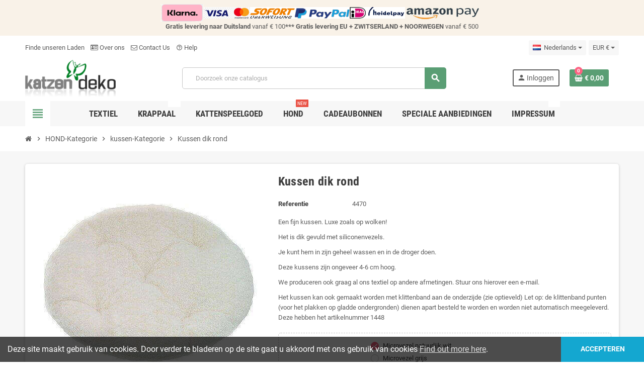

--- FILE ---
content_type: text/html; charset=utf-8
request_url: https://www.katzen-deko.com/nl/kussen/431-kussen-dik-rond.html
body_size: 27769
content:
<!doctype html>
<html lang="nl-NL">
  <head>
    
      
  <meta charset="utf-8">
  <meta name="theme-color" content="#f9f2e8">


  <meta http-equiv="x-ua-compatible" content="ie=edge">



  <title>Kussen dik rond stoffen kleur Microvezel natuurlijk wit Rund Ø 30 cm  de onderkant zonder klittenband</title>
  
    
  
  <meta name="description" content="Een fijn kussen. Luxe zoals op wolken!
Het is dik gevuld met siliconenvezels.
Je kunt hem in zijn geheel wassen en in de droger doen.
Deze kussens zijn ongeveer 4-6 cm hoog.
We produceren ook graag al ons textiel op andere afmetingen. Stuur ons hierover een e-mail.
Het kussen kan ook gemaakt worden met klittenband aan de onderzijde (zie optieveld) Let op: de klittenband punten (voor het plakken op gladde ondergronden) dienen apart besteld te worden en worden niet automatisch meegeleverd. Deze hebben het artikelnummer 1448">
  <meta name="keywords" content="">
        <link rel="canonical" href="https://www.katzen-deko.com/nl/kussen/431-kussen-dik-rond.html">
    
                  <link rel="alternate" href="https://www.katzen-deko.com/de/kissen/431-kissen-dick-rund.html" hreflang="de-DE">
              <link rel="alternate" href="https://www.katzen-deko.com/fr/oreiller/431-coussin-epais-rond.html" hreflang="fr-FR">
              <link rel="alternate" href="https://www.katzen-deko.com/en/pillow/431-pillow-thick-round.html" hreflang="en-US">
              <link rel="alternate" href="https://www.katzen-deko.com/it/cuscino/431-cuscino-spesso-rondo.html" hreflang="it-IT">
              <link rel="alternate" href="https://www.katzen-deko.com/sv/kudde/431-kudde-tjock-cirkular.html" hreflang="sv-SE">
              <link rel="alternate" href="https://www.katzen-deko.com/nl/kussen/431-kussen-dik-rond.html" hreflang="nl-NL">
            

  
    <script type="application/ld+json">
  {
    "@context": "https://schema.org",
    "@type": "Organization",
    "name" : "katzen-deko.com",
          "logo": {
        "@type": "ImageObject",
        "url":"https://www.katzen-deko.com/img/logo-1694065868.jpg"
      },
        "url" : "https://www.katzen-deko.com/nl/"
  }
</script>

<script type="application/ld+json">
  {
    "@context": "https://schema.org",
    "@type": "WebPage",
    "isPartOf": {
      "@type": "WebSite",
      "url":  "https://www.katzen-deko.com/nl/",
      "name": "katzen-deko.com"
    },
    "name": "Kussen dik rond stoffen kleur Microvezel natuurlijk wit Rund Ø 30 cm  de onderkant zonder klittenband",
    "url":  "https://www.katzen-deko.com/nl/kussen/431-kussen-dik-rond.html"
  }
</script>


  <script type="application/ld+json">
    {
      "@context": "https://schema.org",
      "@type": "BreadcrumbList",
      "itemListElement": [
                  {
            "@type": "ListItem",
            "position": 1,
            "name": "Home",
            "item": "https://www.katzen-deko.com/nl/"
          },                  {
            "@type": "ListItem",
            "position": 2,
            "name": "HOND",
            "item": "https://www.katzen-deko.com/nl/25-hond"
          },                  {
            "@type": "ListItem",
            "position": 3,
            "name": "kussen",
            "item": "https://www.katzen-deko.com/nl/27-kussen"
          },                  {
            "@type": "ListItem",
            "position": 4,
            "name": "Kussen dik rond",
            "item": "https://www.katzen-deko.com/nl/kussen/431-kussen-dik-rond.html"
          }              ]
    }
  </script>
  
  
  
      <script type="application/ld+json">
  {
    "@context": "https://schema.org/",
    "@type": "Product",
    "name": "Kussen dik rond",
    "description": "Een fijn kussen. Luxe zoals op wolken! Het is dik gevuld met siliconenvezels. Je kunt hem in zijn geheel wassen en in de droger doen. Deze kussens zijn ongeveer 4-6 cm hoog. We produceren ook graag al ons textiel op andere afmetingen. Stuur ons hierover een e-mail. Het kussen kan ook gemaakt worden met klittenband aan de onderzijde (zie optieveld) Let op: de klittenband punten (voor het plakken op gladde ondergronden) dienen apart besteld te worden en worden niet automatisch meegeleverd. Deze hebben het artikelnummer 1448",
    "category": "kussen",
    "image" :"https://www.katzen-deko.com/1547-home_default/kussen-dik-rond.jpg",    "sku": "4470",
    "mpn": "4470"
        ,
    "brand": {
      "@type": "Brand",
      "name": "katzen-deko.com"
    }
            ,
    "weight": {
        "@context": "https://schema.org",
        "@type": "QuantitativeValue",
        "value": "0.300000",
        "unitCode": "kg"
    }
        ,
    "offers": {
      "@type": "Offer",
      "priceCurrency": "EUR",
      "name": "Kussen dik rond",
      "price": "24.5",
      "url": "https://www.katzen-deko.com/nl/kussen/431-29051-kussen-dik-rond.html#/8-stoffen_kleur-microvezel_natuurlijk_wit/332-rund-o_30_cm/410-de_onderkant-zonder_klittenband",
      "priceValidUntil": "2026-02-14",
              "image": ["https://www.katzen-deko.com/1547-large_default/kussen-dik-rond.jpg"],
            "sku": "4470",
      "mpn": "4470",
                        "availability": "https://schema.org/PreOrder",
      "seller": {
        "@type": "Organization",
        "name": "katzen-deko.com"
      }
    }
      }
</script>
  
  
    
  

  
    <meta property="og:title" content="Kussen dik rond stoffen kleur Microvezel natuurlijk wit Rund Ø 30 cm  de onderkant zonder klittenband" />
    <meta property="og:description" content="Een fijn kussen. Luxe zoals op wolken!
Het is dik gevuld met siliconenvezels.
Je kunt hem in zijn geheel wassen en in de droger doen.
Deze kussens zijn ongeveer 4-6 cm hoog.
We produceren ook graag al ons textiel op andere afmetingen. Stuur ons hierover een e-mail.
Het kussen kan ook gemaakt worden met klittenband aan de onderzijde (zie optieveld) Let op: de klittenband punten (voor het plakken op gladde ondergronden) dienen apart besteld te worden en worden niet automatisch meegeleverd. Deze hebben het artikelnummer 1448" />
    <meta property="og:url" content="https://www.katzen-deko.com/nl/kussen/431-kussen-dik-rond.html" />
    <meta property="og:site_name" content="katzen-deko.com" />
      



  <meta name="viewport" content="width=device-width, initial-scale=1, shrink-to-fit=no, maximum-scale=5">



  <link rel="icon" type="image/vnd.microsoft.icon" href="https://www.katzen-deko.com/img/favicon.ico?1723791075">
  <link rel="shortcut icon" type="image/x-icon" href="https://www.katzen-deko.com/img/favicon.ico?1723791075">



            
    <link rel="preload" href="https://www.katzen-deko.com/themes/ZOneTheme/assets/fonts/cca377.woff" as="font" type="font/woff" crossorigin>
  <link rel="preload" href="https://www.katzen-deko.com/themes/ZOneTheme/assets/fonts/b5a0a0.woff" as="font" type="font/woff" crossorigin>
  <link rel="preload" href="https://www.katzen-deko.com/themes/ZOneTheme/assets/fonts/cff684.woff2" as="font" type="font/woff2" crossorigin>
  <link rel="preload" href="https://www.katzen-deko.com/themes/ZOneTheme/assets/fonts/b1ea34.woff" as="font" type="font/woff" crossorigin>
  <link rel="preload" href="https://www.katzen-deko.com/themes/ZOneTheme/assets/fonts/20fd17.woff2" as="font" type="font/woff2" crossorigin>
  <link rel="preload" href="https://www.katzen-deko.com/themes/ZOneTheme/assets/fonts/63782d.woff" as="font" type="font/woff" crossorigin>
  <link rel="preload" href="https://www.katzen-deko.com/themes/ZOneTheme/assets/fonts/657e60.woff" as="font" type="font/woff" crossorigin>



    <link rel="stylesheet" href="https://www.katzen-deko.com/themes/ZOneTheme/assets/cache/theme-b9e29c821.css" type="text/css" media="all">




    <script type="text/javascript">
        var ajax_gc = "https:\/\/www.katzen-deko.com\/nl\/process-giftcards?ajax=1";
        var always_load_content = false;
        var amazonpay = {"is_prestashop16":false,"merchant_id":"A1MZ3EPKZK0JYN","public_key_id":"AHBUDJIBDGPNZHPSJEGQUPNA","amazonCheckoutSessionId":false,"isInAmazonPayCheckout":"false","loginButtonCode":"<div class=\"amzbuttoncontainer\">\n    <h3 class=\"page-subheading\">\n        Use your Amazon Account\n    <\/h3>\n    <p>\n        With Amazon Pay and Login with Amazon, you can easily sign-in and use the shipping and payment information stored in your Amazon Account to place an order on this shop.\n    <\/p>\n    <div\n        id=\"AMAZONPAYLOGIN_17697626424291\"\n        class=\"amazonPayButton amazonLogin\"\n        data-placement=\"Cart\"\n        data-color=\"LightGray\"\n        data-design=\"\"\n        data-rendered=\"0\"\n>\n<\/div>\n<\/div>\n","showInCheckoutSection":"true","showInLoginSection":"false","amazonPayCheckoutSessionURL":"https:\/\/www.katzen-deko.com\/nl\/module\/amazonpay\/createcheckoutsession","amazonPayCheckoutSetDeliveryOptionURL":"https:\/\/www.katzen-deko.com\/nl\/module\/amazonpay\/checkout?ajax=1&action=selectDeliveryOption","amazonPayCheckoutAddressFormAction":"https:\/\/www.katzen-deko.com\/nl\/module\/amazonpay\/checkout","amazonPayCheckoutRefreshAddressFormURL":"https:\/\/www.katzen-deko.com\/nl\/module\/amazonpay\/checkout?ajax=1&action=addressForm","sandbox":false,"customerCurrencyCode":"EUR","estimatedOrderAmount":"0.00","ledgerCurrency":"EUR","checkoutType":"PayAndShip","checkoutLanguage":"en_GB","button_payload":"{\"webCheckoutDetails\":{\"checkoutReviewReturnUrl\":\"https:\/\/www.katzen-deko.com\/nl\/module\/amazonpay\/initcheckout?decoupled=1\",\"checkoutResultReturnUrl\":\"https:\/\/www.katzen-deko.com\/nl\/module\/amazonpay\/validation\"},\"platformId\":\"A1AOZCKI9MBRZA\",\"storeId\":\"amzn1.application-oa2-client.7cf45bc4fa484733995ff8b029855ff6\",\"paymentDetails\":{\"presentmentCurrency\":\"EUR\"},\"deliverySpecifications\":{\"addressRestrictions\":{\"type\":\"Allowed\",\"restrictions\":{\"DZ\":{},\"AR\":{},\"BE\":{},\"BG\":{},\"DK\":{},\"DE\":{},\"EE\":{},\"FI\":{},\"FR\":{},\"GR\":{},\"IE\":{},\"IT\":{},\"CA\":{},\"QA\":{},\"HR\":{},\"LV\":{},\"LI\":{},\"LT\":{},\"LU\":{},\"NL\":{},\"NO\":{},\"AT\":{},\"PL\":{},\"PT\":{},\"RE\":{},\"RO\":{},\"RU\":{},\"SE\":{},\"CH\":{},\"RS\":{},\"SG\":{},\"SK\":{},\"SI\":{},\"ES\":{},\"CZ\":{},\"UA\":{},\"HU\":{},\"GB\":{},\"US\":{},\"BY\":{},\"CY\":{}}}}}","button_signature":"[base64]\/pDZvUJ9Ypkyr0nh4LIfxjHfNoKuPQK8YrTGy2iZiGFjG6Jdv6rsA+y0f7GzB\/pC5+kxMw==","button_payload_apb":"{\"webCheckoutDetails\":{\"checkoutResultReturnUrl\":\"https:\/\/www.katzen-deko.com\/nl\/module\/amazonpay\/validation?apb=1\",\"checkoutMode\":\"ProcessOrder\"},\"platformId\":\"A1AOZCKI9MBRZA\",\"storeId\":\"amzn1.application-oa2-client.7cf45bc4fa484733995ff8b029855ff6\",\"paymentDetails\":{\"presentmentCurrency\":\"EUR\",\"paymentIntent\":\"AuthorizeWithCapture\",\"chargeAmount\":{\"amount\":\"0\",\"currencyCode\":\"EUR\"}},\"scopes\":[\"name\",\"email\",\"phoneNumber\",\"billingAddress\"],\"merchantMetadata\":{\"merchantStoreName\":\"katzen-deko.com\",\"customInformation\":\"created by patworx, PrestaShop 1.7.8.8,4.2.5\"},\"addressDetails\":{\"name\":\" \",\"addressLine1\":null,\"addressLine2\":null,\"city\":null,\"postalCode\":null,\"countryCode\":false,\"stateOrRegion\":\"\",\"phoneNumber\":\"0000 0000\"}}","button_signature_apb":"mxdl0j+uZnkTN78q0NHrxHlSL6nMCQLJBgSuPaCwZ0ShiUNSEe8EhVAjFX\/XTrmVd\/Lewv4JQmfI4afc04gGsxPkCb0kYFFFLERaOtcuxSAJXaSsJFcaGT\/myrvX40rf0ApOvLOP6pRTB4mQ17EGkJ+1TNdg7KoaJp2doTKPgKC3xV0x2BDV7IQ4eeRe+F+Y9\/2lSoDcZoNYPVItMOs7ftAqHgKgQhZr78pHyPLhL6egn4cpm5N70PtPTr6\/roabzpjDZP1dOmrNnSN6a6aP5+fhjjU4Lj99\/Whdn7WwkpnZPUwt6BSlpewwpLWOphbmdLOgm24I9Olq8kIX7cWI3w==","login_button_payload":"{\"signInReturnUrl\":\"https:\/\/www.katzen-deko.com\/nl\/module\/amazonpay\/processlogin\",\"storeId\":\"amzn1.application-oa2-client.7cf45bc4fa484733995ff8b029855ff6\",\"signInScopes\":[\"name\",\"email\",\"postalCode\"]}","login_button_signature":"nC7MEyD7eYWC972CqgoRcPZL51Y1EuPVGZ5vcMgha\/NvIwej1yDelfOUPlwbC9lNjYwxwS+HSB9as1MnS\/7RSK2YqPZe2DEhT2eKLbQtIbnlO3seKi87rHK7H9uI5GNsmtRmO9ACc1vq7fyhdmvgApFQZhMxv1lrPXN1HAySCAlkP7k8iEtNjZ1fzElsuSul3m66\/dh3pWnaFzxhv1dCNSE1m\/iUAid41S3h7DcKqatYGQhjb8bvKUHrnuP\/X4xx13SgFChOEmApY6sEAXHbM13beLW1UmfGl3egWKis+0D6njU86NT3MOJvHPZwZjdM1BOWQ4eYS0fJNobJlxc5SA==","login_to_checkout_button_payload":"{\"signInReturnUrl\":\"https:\/\/www.katzen-deko.com\/nl\/module\/amazonpay\/processlogin?toCheckout=1\",\"storeId\":\"amzn1.application-oa2-client.7cf45bc4fa484733995ff8b029855ff6\",\"signInScopes\":[\"name\",\"email\",\"postalCode\"]}","login_to_checkout_button_signature":"[base64]\/t5uuZLxNQ4h\/5J3m1ww570uxtPTALXsRJoAHUlhs3v9vR2xiVckbjwcCVu9XMmRS9fIIVvKjYp7vV1lfv8ivdq+2y0DZ1oV+FwquOg==","legacy_address_form_action":"https:\/\/www.katzen-deko.com\/nl\/module\/amazonpay\/setaddresslegacy?amazonCheckoutSessionId=0"};
        var attrDesc_vars = {"config":{"show_in_filter":true,"show_in_cart":true,"show_in_features":true,"hide_if_empty":false,"trigger":"click","icon":"info","icon_size":"2.35em","icon_color":"#2fb5d2","icon_styles":"padding-left:5px; padding-right:5px; width: initial; vertical-align:bottom; cursor:pointer;","popover_styles":"max-width:initial;"},"selectors":{"item":".product-variants-item .control-label","filter":"#search_filters .facet-title","cart":".product-line-info .label","features":".product-features dt.name"},"descriptions":[{"id":"3","name":"stoffen kleur","text":"%3Cp%3E%3Cimg%20src%3D%22https%3A%2F%2Fwww.katzen-deko.com%2Fimg%2Fcms%2Feisbaer-gruen.gif%22%20width%3D%22200%22%20height%3D%22199%22%20alt%3D%22micro%20weiss%22%20%2F%3E%3C%2Fp%3E%0D%0A%3Cp%3Emicro%20weiss%3C%2Fp%3E"},{"id":"9","name":"Grootte","text":""},{"id":"10","name":"Gr\u00f6\u00dfe\/Size\/Taille","text":""},{"id":"11","name":"Gr\u00f6\u00dfe \/Size\/ Taille","text":""},{"id":"12","name":"Material","text":""},{"id":"15","name":"Set","text":""},{"id":"16","name":"Klittenband","text":""},{"id":"25","name":"Voor element \/ sisal-kolommen","text":""},{"id":"33","name":"Farbe","text":""},{"id":"34","name":"Welk kussen?","text":""},{"id":"35","name":"Ligvlak:","text":""},{"id":"36","name":"de onderkant","text":""},{"id":"38","name":"L\u00e4nge","text":""},{"id":"39","name":"Type","text":""},{"id":"40","name":"Kleur","text":""},{"id":"41","name":"Groote","text":""},{"id":"42","name":"Grootte","text":""},{"id":"43","name":"Ingang","text":""},{"id":"44","name":"Version","text":""},{"id":"45","name":"Stift","text":""},{"id":"46","name":"Durchmesser \/ diam\u00e8tre \/ diameter","text":""},{"id":"47","name":"bauwolle hellblau","text":"%3Cp%3E%3Cimg%20src%3D%22https%3A%2F%2Fwww.katzen-deko.com%2Fimg%2Fcms%2Fbaumwolle-hellblau.gif%22%20alt%3D%22%22%20width%3D%22179%22%20height%3D%22168%22%20%2F%3E%3C%2Fp%3E"},{"id":"48","name":"Black edition","text":"%3Cp%3E%3Cimg%20src%3D%22https%3A%2F%2Fwww.katzen-deko.com%2Fimg%2Fcms%2Fstockholm-black1.gif%22%20alt%3D%22black%20edition%22%20width%3D%22370%22%20height%3D%22240%22%20%2F%3E%3C%2Fp%3E"},{"id":"49","name":"Kleur hout en sisal","text":""},{"id":"50","name":"Kleur van pompons","text":""},{"id":"51","name":"Ma\u00dfanfertigung ","text":""},{"id":"52","name":"Typ \/ Type :","text":""},{"id":"53","name":"Gr\u00f6\u00dfe \/ Taille","text":""}]};
        var dateOptions = {"noCalendar":false,"minDate":"today","dateFormat":"Y-m-d","monthSelectorType":"static","locale":"nl"};
        var giftType = "";
        var klarnapayment = {"interoperability":{"locale":"nl-NL","environment":"production","clientId":"K1012564"},"interoperabilityUrl":"https:\/\/www.katzen-deko.com\/nl\/module\/klarnapayment\/interoperability","isShareShippingDataEnabled":true};
        var prestashop = {"cart":{"products":[],"totals":{"total":{"type":"total","label":"Totaal","amount":0,"value":"\u20ac\u00a00,00"},"total_including_tax":{"type":"total","label":"Totaal (incl. btw)","amount":0,"value":"\u20ac\u00a00,00"},"total_excluding_tax":{"type":"total","label":"Totaal (excl. btw)","amount":0,"value":"\u20ac\u00a00,00"}},"subtotals":{"products":{"type":"products","label":"Subtotaal","amount":0,"value":"\u20ac\u00a00,00"},"discounts":null,"shipping":{"type":"shipping","label":"Verzending","amount":0,"value":""},"tax":{"type":"tax","label":"inclusief BTW","amount":0,"value":"\u20ac\u00a00,00"}},"products_count":0,"summary_string":"0 artikelen","vouchers":{"allowed":1,"added":[]},"discounts":[],"minimalPurchase":0,"minimalPurchaseRequired":""},"currency":{"id":1,"name":"Euro","iso_code":"EUR","iso_code_num":"978","sign":"\u20ac"},"customer":{"lastname":null,"firstname":null,"email":null,"birthday":null,"newsletter":null,"newsletter_date_add":null,"optin":null,"website":null,"company":null,"siret":null,"ape":null,"is_logged":false,"gender":{"type":null,"name":null},"addresses":[]},"language":{"name":"Nederlands (Dutch)","iso_code":"nl","locale":"nl-NL","language_code":"nl-NL","is_rtl":"0","date_format_lite":"d-m-Y","date_format_full":"d-m-Y H:i:s","id":7},"page":{"title":"","canonical":"https:\/\/www.katzen-deko.com\/nl\/kussen\/431-kussen-dik-rond.html","meta":{"title":"Kussen dik rond stoffen kleur Microvezel natuurlijk wit Rund \u00d8 30 cm  de onderkant zonder klittenband","description":"Een fijn kussen. Luxe zoals op wolken!\nHet is dik gevuld met siliconenvezels.\nJe kunt hem in zijn geheel wassen en in de droger doen.\nDeze kussens zijn ongeveer 4-6 cm hoog.\nWe produceren ook graag al ons textiel op andere afmetingen. Stuur ons hierover een e-mail.\nHet kussen kan ook gemaakt worden met klittenband aan de onderzijde (zie optieveld) Let op: de klittenband punten (voor het plakken op gladde ondergronden) dienen apart besteld te worden en worden niet automatisch meegeleverd. Deze hebben het artikelnummer 1448","keywords":"","robots":"index"},"page_name":"product","body_classes":{"lang-nl":true,"lang-rtl":false,"country-DE":true,"currency-EUR":true,"layout-full-width":true,"page-product":true,"tax-display-enabled":true,"product-id-431":true,"product-Kussen dik rond":true,"product-id-category-27":true,"product-id-manufacturer-0":true,"product-id-supplier-0":true,"product-available-for-order":true},"admin_notifications":[]},"shop":{"name":"katzen-deko.com","logo":"https:\/\/www.katzen-deko.com\/img\/logo-1694065868.jpg","stores_icon":"https:\/\/www.katzen-deko.com\/img\/logo_stores.png","favicon":"https:\/\/www.katzen-deko.com\/img\/favicon.ico"},"urls":{"base_url":"https:\/\/www.katzen-deko.com\/","current_url":"https:\/\/www.katzen-deko.com\/nl\/kussen\/431-kussen-dik-rond.html","shop_domain_url":"https:\/\/www.katzen-deko.com","img_ps_url":"https:\/\/www.katzen-deko.com\/img\/","img_cat_url":"https:\/\/www.katzen-deko.com\/img\/c\/","img_lang_url":"https:\/\/www.katzen-deko.com\/img\/l\/","img_prod_url":"https:\/\/www.katzen-deko.com\/img\/p\/","img_manu_url":"https:\/\/www.katzen-deko.com\/img\/m\/","img_sup_url":"https:\/\/www.katzen-deko.com\/img\/su\/","img_ship_url":"https:\/\/www.katzen-deko.com\/img\/s\/","img_store_url":"https:\/\/www.katzen-deko.com\/img\/st\/","img_col_url":"https:\/\/www.katzen-deko.com\/img\/co\/","img_url":"https:\/\/www.katzen-deko.com\/themes\/ZOneTheme\/assets\/img\/","css_url":"https:\/\/www.katzen-deko.com\/themes\/ZOneTheme\/assets\/css\/","js_url":"https:\/\/www.katzen-deko.com\/themes\/ZOneTheme\/assets\/js\/","pic_url":"https:\/\/www.katzen-deko.com\/upload\/","pages":{"address":"https:\/\/www.katzen-deko.com\/nl\/adres","addresses":"https:\/\/www.katzen-deko.com\/nl\/adressen","authentication":"https:\/\/www.katzen-deko.com\/nl\/aanmelden","cart":"https:\/\/www.katzen-deko.com\/nl\/winkelmandje","category":"https:\/\/www.katzen-deko.com\/nl\/index.php?controller=category","cms":"https:\/\/www.katzen-deko.com\/nl\/index.php?controller=cms","contact":"https:\/\/www.katzen-deko.com\/nl\/index.php?controller=contact","discount":"https:\/\/www.katzen-deko.com\/nl\/korting","guest_tracking":"https:\/\/www.katzen-deko.com\/nl\/bestelling-volgen-als-gast","history":"https:\/\/www.katzen-deko.com\/nl\/besteloverzicht","identity":"https:\/\/www.katzen-deko.com\/nl\/kennung","index":"https:\/\/www.katzen-deko.com\/nl\/","my_account":"https:\/\/www.katzen-deko.com\/nl\/mijn-account","order_confirmation":"https:\/\/www.katzen-deko.com\/nl\/order-bevestiging","order_detail":"https:\/\/www.katzen-deko.com\/nl\/index.php?controller=order-detail","order_follow":"https:\/\/www.katzen-deko.com\/nl\/bestellungsverfolgung","order":"https:\/\/www.katzen-deko.com\/nl\/bestellung","order_return":"https:\/\/www.katzen-deko.com\/nl\/index.php?controller=order-return","order_slip":"https:\/\/www.katzen-deko.com\/nl\/bestel-bon","pagenotfound":"https:\/\/www.katzen-deko.com\/nl\/pagina-niet-gevonden","password":"https:\/\/www.katzen-deko.com\/nl\/kennwort-wiederherstellung","pdf_invoice":"https:\/\/www.katzen-deko.com\/nl\/index.php?controller=pdf-invoice","pdf_order_return":"https:\/\/www.katzen-deko.com\/nl\/index.php?controller=pdf-order-return","pdf_order_slip":"https:\/\/www.katzen-deko.com\/nl\/index.php?controller=pdf-order-slip","prices_drop":"https:\/\/www.katzen-deko.com\/nl\/aanbiedingen","product":"https:\/\/www.katzen-deko.com\/nl\/index.php?controller=product","search":"https:\/\/www.katzen-deko.com\/nl\/zoeken","sitemap":"https:\/\/www.katzen-deko.com\/nl\/sitemap","stores":"https:\/\/www.katzen-deko.com\/nl\/winkels","supplier":"https:\/\/www.katzen-deko.com\/nl\/zulieferer","register":"https:\/\/www.katzen-deko.com\/nl\/aanmelden?create_account=1","order_login":"https:\/\/www.katzen-deko.com\/nl\/bestellung?login=1"},"alternative_langs":{"de-DE":"https:\/\/www.katzen-deko.com\/de\/kissen\/431-kissen-dick-rund.html","fr-FR":"https:\/\/www.katzen-deko.com\/fr\/oreiller\/431-coussin-epais-rond.html","en-US":"https:\/\/www.katzen-deko.com\/en\/pillow\/431-pillow-thick-round.html","it-IT":"https:\/\/www.katzen-deko.com\/it\/cuscino\/431-cuscino-spesso-rondo.html","sv-SE":"https:\/\/www.katzen-deko.com\/sv\/kudde\/431-kudde-tjock-cirkular.html","nl-NL":"https:\/\/www.katzen-deko.com\/nl\/kussen\/431-kussen-dik-rond.html"},"theme_assets":"\/themes\/ZOneTheme\/assets\/","actions":{"logout":"https:\/\/www.katzen-deko.com\/nl\/?mylogout="},"no_picture_image":{"bySize":{"cart_default":{"url":"https:\/\/www.katzen-deko.com\/img\/p\/nl-default-cart_default.jpg","width":90,"height":90},"small_default":{"url":"https:\/\/www.katzen-deko.com\/img\/p\/nl-default-small_default.jpg","width":90,"height":90},"home_default":{"url":"https:\/\/www.katzen-deko.com\/img\/p\/nl-default-home_default.jpg","width":278,"height":278},"medium_default":{"url":"https:\/\/www.katzen-deko.com\/img\/p\/nl-default-medium_default.jpg","width":455,"height":455},"large_default":{"url":"https:\/\/www.katzen-deko.com\/img\/p\/nl-default-large_default.jpg","width":800,"height":800}},"small":{"url":"https:\/\/www.katzen-deko.com\/img\/p\/nl-default-cart_default.jpg","width":90,"height":90},"medium":{"url":"https:\/\/www.katzen-deko.com\/img\/p\/nl-default-home_default.jpg","width":278,"height":278},"large":{"url":"https:\/\/www.katzen-deko.com\/img\/p\/nl-default-large_default.jpg","width":800,"height":800},"legend":""}},"configuration":{"display_taxes_label":true,"display_prices_tax_incl":true,"is_catalog":false,"show_prices":true,"opt_in":{"partner":false},"quantity_discount":{"type":"price","label":"Stukprijs"},"voucher_enabled":1,"return_enabled":0},"field_required":[],"breadcrumb":{"links":[{"title":"Home","url":"https:\/\/www.katzen-deko.com\/nl\/"},{"title":"HOND","url":"https:\/\/www.katzen-deko.com\/nl\/25-hond"},{"title":"kussen","url":"https:\/\/www.katzen-deko.com\/nl\/27-kussen"},{"title":"Kussen dik rond","url":"https:\/\/www.katzen-deko.com\/nl\/kussen\/431-kussen-dik-rond.html"}],"count":4},"link":{"protocol_link":"https:\/\/","protocol_content":"https:\/\/"},"time":1769762642,"static_token":"32a76f11a624f6a8356b184df68ed18d","token":"58dbbb7331db25a9dca10b07fab5fc81","debug":false,"modules":{"zonethememanager":{"progress_bar":1,"boxed_layout":false,"lazy_loading":true,"sidebar_cart":1,"sidebar_navigation":1,"product_countdown":1,"svg_logo":false,"svg_width":"250px","sticky_menu":1,"sticky_mobile":0,"mobile_megamenu":false,"product_quickview":1,"product_addtocart":1,"product_details":1,"product_grid_columns":3,"body_classes":"background-for-title no-customer-address","is_mobile":false,"product_grid_desc":"","product_grid_available":0,"product_grid_colors":0,"cat_image":0,"cat_description":0,"cat_expand_desc":1,"cat_subcategories":0,"cat_default_view":"grid","product_info_layout":"accordions","product_qty_add_inline":false,"product_actions_position":false,"product_image_zoom":1,"product_attr_combinations":false,"product_attr_swatches":false,"product_attr_default":true,"checkout_login_first":1,"is_quickview":false,"ps_legalcompliance_spl":true,"enabled_pm_advancedsearch4":false,"psDimensionUnit":"cm"}}};
        var preview_label = "Template Preview";
        var psemailsubscription_subscription = "https:\/\/www.katzen-deko.com\/nl\/module\/ps_emailsubscription\/subscription";
        var psr_icon_color = "#F19D76";
        var required_label = "is required";
        var select_template_label = "Select a Template";
        var ssIsCeInstalled = false;
        var template_vars = {"{value}":"XXX","{shop_logo}":"","{gift_image}":"","{vcode}":"XXXXX-XXXXX","{giftcard_name}":"","{expire_date}":"X days","{shop_name}":"katzen-deko.com","{shop_url}":"https:\/\/www.katzen-deko.com\/nl\/","{sender}":"Your Name","{rec_name}":"","{message}":"","{quantity}":1};
        var varBreadcrumbLinks = ["https:\/\/www.katzen-deko.com\/nl\/","https:\/\/www.katzen-deko.com\/nl\/25-hond","https:\/\/www.katzen-deko.com\/nl\/27-kussen","https:\/\/www.katzen-deko.com\/nl\/kussen\/431-kussen-dik-rond.html"];
        var varCategoryTreeController = "https:\/\/www.katzen-deko.com\/nl\/module\/zonethememanager\/categoryTree";
        var varGetFinalDateController = "https:\/\/www.katzen-deko.com\/nl\/module\/zonethememanager\/getFinalDate";
        var varGetFinalDateMiniatureController = "https:\/\/www.katzen-deko.com\/nl\/module\/zonethememanager\/getFinalDateMiniature";
        var varMenuDropdownContentController = "https:\/\/www.katzen-deko.com\/nl\/module\/zonemegamenu\/menuDropdownContent";
        var varPSAjaxCart = 1;
        var varProductCommentGradeController = "https:\/\/www.katzen-deko.com\/nl\/module\/zonethememanager\/CommentGrade";
      </script>





  <script type="text/javascript">
var sp_link_base ='https://www.katzen-deko.com';
</script>
<style>

    </style>

<script type="text/javascript">
function renderDataAjax(jsonData)
{
    for (var key in jsonData) {
	    if(key=='java_script')
        {
            $('body').append(jsonData[key]);
        }
        else
            if($('#ets_speed_dy_'+key).length)
            {
                if($('#ets_speed_dy_'+key+' #layer_cart').length)
                {
                    $('#ets_speed_dy_'+key).before($('#ets_speed_dy_'+key+' #layer_cart').clone());
                    $('#ets_speed_dy_'+key+' #layer_cart').remove();
                    $('#layer_cart').before('<div class="layer_cart_overlay"></div>');
                }
                $('.ets_speed_dynamic_hook[id="ets_speed_dy_'+key+'"]').replaceWith(jsonData[key]);
            }
              
    }
    if($('#header .shopping_cart').length && $('#header .cart_block').length)
    {
        var shopping_cart = new HoverWatcher('#header .shopping_cart');
        var cart_block = new HoverWatcher('#header .cart_block');
        $("#header .shopping_cart a:first").hover(
    		function(){
    			if (ajaxCart.nb_total_products > 0 || parseInt($('.ajax_cart_quantity').html()) > 0)
    				$("#header .cart_block").stop(true, true).slideDown(450);
    		},
    		function(){
    			setTimeout(function(){
    				if (!shopping_cart.isHoveringOver() && !cart_block.isHoveringOver())
    					$("#header .cart_block").stop(true, true).slideUp(450);
    			}, 200);
    		}
    	);
    }
    if(typeof jsonData.custom_js!== undefined && jsonData.custom_js)
        $('head').append('<script src="'+sp_link_base+'/modules/ets_superspeed/views/js/script_custom.js">');
}
</script>

<style>
.layered_filter_ul .radio,.layered_filter_ul .checkbox {
    display: inline-block;
}
.ets_speed_dynamic_hook .cart-products-count{
    display:none!important;
}
.ets_speed_dynamic_hook .ajax_cart_quantity ,.ets_speed_dynamic_hook .ajax_cart_product_txt,.ets_speed_dynamic_hook .ajax_cart_product_txt_s{
    display:none!important;
}
.ets_speed_dynamic_hook .shopping_cart > a:first-child:after {
    display:none!important;
}
</style>
	<script type="text/javascript" src="/modules/facebookpsconnect/views/js/jquery-1.11.0.min.js"></script>
	<script type="text/javascript" src="/modules/facebookpsconnect/views/js/module.js"></script>


<script type="text/javascript">
	// instantiate object
	var fbpsc = fbpsc || new FpcModule('fbpsc');

	// get errors translation
		fbpsc.msgs = {"id":"U heeft de toepassing ID niet ingevuld","secret":"U heeft de toepassing geheim niet ingevuld","htmlElement":"U heeft het html-element niet ingevuld","positionName":"U heeft het naamveld niet ingevuld","padding":"U heeft het opvulelement niet ingevuld of dit is geen INTEGER","margin":"U heeft het marge-element niet ingevuld of dit is geen INTEGER","callback":"U heeft de toepassing callback niet ingevuld","scope":"U hebt het bereik van app-machtigingen niet ingevuld","developerKey":"U hebt de ontwikkelaarssleutel niet ingevuld","socialEmail":"U heeft uw e-mailadres niet ingevuld","delete":"Verwijderen","prefixCode":"U moet de prefixcode instellen","voucherAmount":"U moet het bedrag van de kortingsbon instellen","voucherPercent":"U moet het percentage van de kortingsbon instellen","apiType":"U moet een verbindingsmethode selecteren","defaultText":"U moet de standaard tekst invullen"};
	
	
	// set URL of admin img
	fbpsc.sImgUrl = '/modules/facebookpsconnect/views/img/';

	// set URL of admin img
	fbpsc.sAdminImgUrl = '/img/admin/';

	// set URL of module's web service
		fbpsc.sWebService = '/modules/facebookpsconnect/ws-facebookpsconnect.php';
	

</script>
<script
        defer
        data-environment='production'
        src='https://js.klarna.com/web-sdk/v1/klarna.js'
        data-client-instance-name="klarnapaymentsdkscript"
></script>


<style type="text/css">#footer {background-color: #f5fff4} </style>

<style type="text/css">#header .header-logo svg, #header .header-logo img {
  max-height: 73px;
}</style>
<!-- MODULE Appicon -->
	<link rel="apple-touch-icon-precomposed" href="/apple-touch-icon.png">
	<link rel="apple-touch-icon" href="/apple-touch-icon.png">
	<link rel="icon" sizes="192x192" href="/apple-touch-icon-192x192.png">
	
	<link rel="apple-touch-icon-precomposed" sizes="192x192" href="/apple-touch-icon-192x192.png">
	<link rel="apple-touch-icon-precomposed" sizes="180x180" href="/apple-touch-icon-180x180.png">
	<link rel="apple-touch-icon-precomposed" sizes="152x152" href="/apple-touch-icon-152x152.png">
	<link rel="apple-touch-icon-precomposed" sizes="144x144" href="/apple-touch-icon-144x144.png">
	<link rel="apple-touch-icon-precomposed" sizes="120x120" href="/apple-touch-icon-120x120.png">
	<link rel="apple-touch-icon-precomposed" sizes="114x114" href="/apple-touch-icon-114x114.png">
	<link rel="apple-touch-icon-precomposed" sizes="96x96" href="/apple-touch-icon-96x96.png">
	<link rel="apple-touch-icon-precomposed" sizes="76x76" href="/apple-touch-icon-76x76.png">
	<link rel="apple-touch-icon-precomposed" sizes="72x72" href="/apple-touch-icon-72x72.png">
	<link rel="apple-touch-icon-precomposed" sizes="60x60" href="/apple-touch-icon-60x60.png">
	<link rel="apple-touch-icon-precomposed" sizes="57x57" href="/apple-touch-icon-57x57.png">
	<link rel="apple-touch-icon-precomposed" sizes="48x48" href="/apple-touch-icon-48x48.png">
	<link rel="apple-touch-icon-precomposed" sizes="36x36" href="/apple-touch-icon-36x36.png">
<!-- /MODULE Appicon -->



    
  <meta property="og:type" content="product">
      <meta property="og:image" content="https://www.katzen-deko.com/1547-large_default/kussen-dik-rond.jpg">
  
      <meta property="product:pretax_price:amount" content="20.588235">
    <meta property="product:pretax_price:currency" content="EUR">
    <meta property="product:price:amount" content="24.5">
    <meta property="product:price:currency" content="EUR">
        <meta property="product:weight:value" content="0.300000">
    <meta property="product:weight:units" content="kg">
  
  </head>

  <body id="product"
    class="st-wrapper lang-nl country-de currency-eur layout-full-width page-product tax-display-enabled product-id-431 product-kussen-dik-rond product-id-category-27 product-id-manufacturer-0 product-id-supplier-0 product-available-for-order
    background-for-title no-customer-address    pace-running"
  >
    
      
    

    
        <div class="st-menu st-effect-left" data-st-menu>
    <div class="st-menu-close d-flex" data-close-st-menu><i class="material-icons">close</i></div>
    <div class="st-menu-title h4">
      Menu
    </div>

          <div class="js-sidebar-category-tree sidebar-menu">
  <div class="waiting-load-categories"></div>
</div>
    
    <div id="js-header-phone-sidebar" class="sidebar-header-phone js-hidden"></div>
    <div id="js-account-sidebar" class="sidebar-account text-center user-info js-hidden"></div>
    <div id="js-language-sidebar" class="sidebar-language js-hidden"></div>
    <div id="js-left-currency-sidebar" class="sidebar-currency js-hidden"></div>
  </div>
    

    <main id="page" class="st-pusher ">

      
              

      <header id="header">
        
          
  <!-- desktop header -->
  <div class="desktop-header-version">
    
      <div class="header-banner clearfix">
        <div class="header-event-banner" >
  <div class="container">
    <div class="header-event-banner-wrapper">
      <p> <img src="https://www.katzen-deko.com/img/cms/KLARNA1.gif" alt="" width="86" height="35" /><img src="https://www.katzen-deko.com/img/cms/zahlungen1.png" alt="" width="400" height="23" /><img src="https://www.katzen-deko.com/img/cms/Amazon_Pay-Logo.gif" alt="" width="159" height="26" /></p>
<p><b>Gratis levering naar Duitsland </b>vanaf € 100<b>*** Gratis levering EU + ZWITSERLAND + NOORWEGEN </b>vanaf € 500</p>
    </div>
  </div>
</div>


      </div>
    

    
      <div class="header-nav clearfix">
        <div class="container">
          <div class="header-nav-wrapper d-flex align-items-center justify-content-between">
            <div class="left-nav d-flex">
              <div class="header-phone js-header-phone-source">
	<ul>
<li><a href="https://www.google.com/search?client=ubuntu&amp;tbm=lcl&amp;sxsrf=ACYBGNQPkcGj-3LRxtY-uYAPpQvutYqp3g%3A1570270400759&amp;ei=wGyYXbqFLsi06AS9vLiYDQ&amp;q=gizinski+katzen-deko&amp;oq=gizinski+katzen-deko&amp;gs_l=psy-ab.3..0i22i30k1l2j38.18921.29478.0.30078.20.20.0.0.0.0.103.1783.19j1.20.0..2..0...1c.1.64.psy-ab..0.20.1780...0j35i39k1j0i131k1j0i67k1j0i10k1j0i203k1j0i30k1.0.KweeUTfyhfg#rlfi=hd:;si:5942768073322831678;mv:[[52.16930197731902,13.470484441537Vind onze winkel556],[52.168942022680966,13.469897558462444]]">Finde unseren Laden</a></li>
<li><a href="https://www.katzen-deko.com/nl/content/6-ueber-uns"><i class="fa fa-id-card-o"></i> Over ons</a></li>
<li><a href="#"><i class="fa fa-envelope-o"></i> Contact Us</a></li>
<li><a href="#"><i class="material-icons">help_outline</i> Help</a></li>
</ul>
</div>

            </div>
            <div class="right-nav d-flex">
              <div class="language-selector-wrapper">
  <div class="language-selector dropdown js-dropdown">
    <div class="desktop-dropdown">
      <span id="language-selector-label" class="hidden-md-up">Taal:</span>
      <button class="btn-unstyle dropdown-current expand-more dropdown-toggle" data-bs-toggle="dropdown" data-offset="0,2px" aria-haspopup="true" aria-expanded="false" aria-label="Vervolgkeuzelijst taal">
        <span><img src="https://www.katzen-deko.com/img/l/7.jpg" alt="Nederlands" width="16" height="11"></span>
        <span>&nbsp;&nbsp;Nederlands</span>
      </button>
      <div class="dropdown-menu js-language-source" aria-labelledby="language-selector-label">
        <ul class="language-list">
                      <li >
              <a href="https://www.katzen-deko.com/de/kissen/431-kissen-dick-rund.html" title="Deutsch (German)" class="dropdown-item" data-iso-code="de">
                <span class="l-name">
                  <span><img src="https://www.katzen-deko.com/img/l/1.jpg" alt="Deutsch" width="16" height="11"></span>
                  <span>&nbsp;&nbsp;Deutsch</span>
                </span>
                <span class="l-code">de</span>
              </a>
            </li>
                      <li >
              <a href="https://www.katzen-deko.com/fr/oreiller/431-coussin-epais-rond.html" title="Français (French)" class="dropdown-item" data-iso-code="fr">
                <span class="l-name">
                  <span><img src="https://www.katzen-deko.com/img/l/2.jpg" alt="Français" width="16" height="11"></span>
                  <span>&nbsp;&nbsp;Français</span>
                </span>
                <span class="l-code">fr</span>
              </a>
            </li>
                      <li >
              <a href="https://www.katzen-deko.com/en/pillow/431-pillow-thick-round.html" title="English (English)" class="dropdown-item" data-iso-code="en">
                <span class="l-name">
                  <span><img src="https://www.katzen-deko.com/img/l/3.jpg" alt="English" width="16" height="11"></span>
                  <span>&nbsp;&nbsp;English</span>
                </span>
                <span class="l-code">en</span>
              </a>
            </li>
                      <li >
              <a href="https://www.katzen-deko.com/it/cuscino/431-cuscino-spesso-rondo.html" title="Italiano (Italian)" class="dropdown-item" data-iso-code="it">
                <span class="l-name">
                  <span><img src="https://www.katzen-deko.com/img/l/4.jpg" alt="Italiano" width="16" height="11"></span>
                  <span>&nbsp;&nbsp;Italiano</span>
                </span>
                <span class="l-code">it</span>
              </a>
            </li>
                      <li >
              <a href="https://www.katzen-deko.com/sv/kudde/431-kudde-tjock-cirkular.html" title="Svenska (Swedish)" class="dropdown-item" data-iso-code="sv">
                <span class="l-name">
                  <span><img src="https://www.katzen-deko.com/img/l/6.jpg" alt="Svenska" width="16" height="11"></span>
                  <span>&nbsp;&nbsp;Svenska</span>
                </span>
                <span class="l-code">sv</span>
              </a>
            </li>
                      <li  class="current" >
              <a href="https://www.katzen-deko.com/nl/kussen/431-kussen-dik-rond.html" title="Nederlands (Dutch)" class="dropdown-item" data-iso-code="nl">
                <span class="l-name">
                  <span><img src="https://www.katzen-deko.com/img/l/7.jpg" alt="Nederlands" width="16" height="11"></span>
                  <span>&nbsp;&nbsp;Nederlands</span>
                </span>
                <span class="l-code">nl</span>
              </a>
            </li>
                  </ul>
      </div>
    </div>
  </div>
</div>
<div class="currency-selector-wrapper">
  <div class="currency-selector dropdown js-dropdown">
    <div class="desktop-dropdown">
      <span id="currency-selector-label">Valuta:</span>
      <button class="btn-unstyle dropdown-current expand-more dropdown-toggle" data-bs-toggle="dropdown" data-offset="0,2px" aria-haspopup="true" aria-expanded="false" aria-label="Vervolgkeuzelijst valuta">
        <span>EUR €</span>
      </button>
      <div class="dropdown-menu js-currency-source" aria-labelledby="currency-selector-label">
        <ul class="currency-list">
                      <li class="current">
              <a title="Euro" rel="nofollow" href="https://www.katzen-deko.com/nl/kussen/431-kussen-dik-rond.html?SubmitCurrency=1&amp;id_currency=1" class="dropdown-item">
                EUR
                <span class="c-sign">€</span>              </a>
            </li>
                      <li >
              <a title="Schwedische Krone" rel="nofollow" href="https://www.katzen-deko.com/nl/kussen/431-kussen-dik-rond.html?SubmitCurrency=1&amp;id_currency=3" class="dropdown-item">
                SEK
                <span class="c-sign">kr</span>              </a>
            </li>
                  </ul>
      </div>
    </div>
  </div>
</div>
            </div>
          </div>
        </div>
      </div>
    

    
      <div class="main-header clearfix">
        <div class="container">
          <div class="header-wrapper d-flex align-items-center">

            
              <div class="header-logo">
                
  <a href="https://www.katzen-deko.com/nl/" title="katzen-deko.com">
          <img class="logo" src="https://www.katzen-deko.com/img/logo-1694065868.jpg" alt="katzen-deko.com" width="1483" height="600">
      </a>

              </div>
            

            
              <div class="header-right">
                <div class="display-top align-items-center d-flex flex-wrap flex-lg-nowrap justify-content-end">
                  <!-- Block search module TOP -->
<div class="searchbar-wrapper">
  <div id="search_widget" class="js-search-source" data-search-controller-url="//www.katzen-deko.com/nl/zoeken">
    <div class="search-widget ui-front">
      <form method="get" action="//www.katzen-deko.com/nl/zoeken">
        <input type="hidden" name="controller" value="search">
        <input class="form-control" type="text" name="s" value="" placeholder="Doorzoek onze catalogus" aria-label="Zoeken">
        <button type="submit" class="btn-primary">
          <i class="material-icons search">search</i>
        </button>
      </form>
    </div>
  </div>
</div>
<!-- /Block search module TOP -->
<div class="customer-signin-module">
  <div class="user-info">
          <div class="js-account-source">
        <ul>
          <li>
            <div class="account-link">
              <a
                href="https://www.katzen-deko.com/nl/aanmelden?back=https://www.katzen-deko.com/nl/kussen/431-kussen-dik-rond.html"
                title="Inloggen voor uw klantaccount"
                rel="nofollow"
              >
                <i class="material-icons">person</i><span>Inloggen</span>
              </a>
            </div>
          </li>
        </ul>
      </div>
      </div>
</div><div class="shopping-cart-module">
  <div class="blockcart cart-preview" data-refresh-url="//www.katzen-deko.com/nl/module/ps_shoppingcart/ajax" data-sidebar-cart-trigger>
    <ul class="cart-header">
      <li data-header-cart-source>
        <a href="//www.katzen-deko.com/nl/winkelmandje?action=show" class="cart-link btn-primary" rel="nofollow" aria-label="Winkelwagenlink met 0 product(en)">
          <span class="cart-design"><i class="fa fa-shopping-basket" aria-hidden="true"></i><span class="cart-products-count">0</span></span>
          <span class="cart-total-value">€ 0,00</span>
        </a>
      </li>
    </ul>

          <div class="cart-dropdown" data-shopping-cart-source>
  <div class="cart-dropdown-wrapper">
    <div class="cart-title h4">Winkelwagen</div>
          <div class="no-items">
        Er zijn geen items meer in uw wagen
      </div>
      </div>
  <div class="js-cart-update-quantity page-loading-overlay cart-overview-loading">
    <div class="page-loading-backdrop d-flex align-items-center justify-content-center">
      <span class="uil-spin-css"><span><span></span></span><span><span></span></span><span><span></span></span><span><span></span></span><span><span></span></span><span><span></span></span><span><span></span></span><span><span></span></span></span>
    </div>
  </div>
</div>
      </div>
</div>
<div class="bootstrap">
	</div>
                </div>
              </div>
            

          </div>
        </div>
      </div>
    

    
      <div class="header-bottom clearfix">
        <div class="header-main-menu" id="header-main-menu" data-sticky-menu>
          <div class="container">
            <div class="header-main-menu-wrapper">
                              <div class="left-nav-trigger" data-left-nav-trigger>
                  <div class="left-nav-icon d-flex align-items-center justify-content-center">
                    <i class="material-icons">view_headline</i>
                  </div>
                </div>
                            <div class="sticky-icon-cart" data-sticky-cart data-sidebar-cart-trigger></div>
                <div id="amegamenu" class="">
    <ul class="anav-top js-ajax-mega-menu">
          <li class="amenu-item plex " data-id-menu="3">
        <a href="#" class="amenu-link" >                    <span>Textiel</span>
                  </a>
                  <div class="adropdown adrd4">
            <div class="js-dropdown-content" data-id-menu="3"></div>
          </div>
              </li>
          <li class="amenu-item plex " data-id-menu="4">
        <a href="#" class="amenu-link" >                    <span>krappaal</span>
          <sup style="background-color:#ffffff;">NEW</sup>        </a>
                  <div class="adropdown adrd2">
            <div class="js-dropdown-content" data-id-menu="4"></div>
          </div>
              </li>
          <li class="amenu-item plex " data-id-menu="7">
        <a href="#" class="amenu-link" >                    <span>Kattenspeelgoed</span>
                  </a>
                  <div class="adropdown adrd1">
            <div class="js-dropdown-content" data-id-menu="7"></div>
          </div>
              </li>
          <li class="amenu-item plex " data-id-menu="6">
        <a href="#" class="amenu-link" >                    <span>hond</span>
          <sup style="background-color:#e95144;">NEW</sup>        </a>
                  <div class="adropdown adrd2">
            <div class="js-dropdown-content" data-id-menu="6"></div>
          </div>
              </li>
          <li class="amenu-item plex " data-id-menu="10">
        <a href="#" class="amenu-link" >                    <span>Cadeaubonnen</span>
                  </a>
                  <div class="adropdown adrd1">
            <div class="js-dropdown-content" data-id-menu="10"></div>
          </div>
              </li>
          <li class="amenu-item plex " data-id-menu="5">
        <a href="#" class="amenu-link" >                    <span>speciale aanbiedingen</span>
                  </a>
                  <div class="adropdown adrd4">
            <div class="js-dropdown-content" data-id-menu="5"></div>
          </div>
              </li>
          <li class="amenu-item plex " data-id-menu="8">
        <a href="#" class="amenu-link" >                    <span>Impressum</span>
          <sup style="background-color:#ffffff;">PRO</sup>        </a>
                  <div class="adropdown adrd2">
            <div class="js-dropdown-content" data-id-menu="8"></div>
          </div>
              </li>
        </ul>
  </div>

            </div>
          </div>
        </div>
      </div>
    
  </div>



        
      </header>

      <section id="wrapper">
        
          
<nav class="breadcrumb-wrapper ">
  <div class="container">
    <ol class="breadcrumb" data-depth="4">
              
                      <li class="breadcrumb-item">
                                            <a href="https://www.katzen-deko.com/nl/" class="item-name">
                                      <i class="fa fa-home home" aria-hidden="true"></i>
                                      <span>Home-Kategorie</span>
                </a>
                          </li>
                  
              
                      <li class="breadcrumb-item">
                              <span class="separator material-icons">chevron_right</span>
                                            <a href="https://www.katzen-deko.com/nl/25-hond" class="item-name">
                                      <span>HOND-Kategorie</span>
                </a>
                          </li>
                  
              
                      <li class="breadcrumb-item">
                              <span class="separator material-icons">chevron_right</span>
                                            <a href="https://www.katzen-deko.com/nl/27-kussen" class="item-name">
                                      <span>kussen-Kategorie</span>
                </a>
                          </li>
                  
              
                      <li class="breadcrumb-item">
                              <span class="separator material-icons">chevron_right</span>
                                            <span class="item-name">Kussen dik rond</span>
                          </li>
                  
          </ol>
  </div>
</nav>
        

        
          
<aside id="notifications">
  <div class="container">
    
    
    
      </div>
</aside>
        

        

        

        
          <div class="main-content">
            <div class="container">
              <div class="row ">

                

                
<div id="content-wrapper" class="js-content-wrapper center-column col-12">
  <div class="center-wrapper">
    

    
<section>

  
    <div class="main-product-details shadow-box md-bottom js-product-container" id="mainProduct">
                          
      <div class="row">
        
          <div class="product-left col-12 col-md-5 ">
            <section class="product-left-content">
              
                <div class="images-container">
  <div class="images-container-wrapper js-cover-image">
          
        
          <div class="product-cover sm-bottom">
            <img
              src = "https://www.katzen-deko.com/1547-medium_default/kussen-dik-rond.jpg"
              class = "img-fluid js-qv-product-cover js-main-zoom"
              alt = "Kissen dick rund Klett ANDERE MAßE"
              data-zoom-image = "https://www.katzen-deko.com/1547-large_default/kussen-dik-rond.jpg"
              data-id-image = "1547"
              width = "455"
              height = "455"
            >
            <div class="layer d-flex align-items-center justify-content-center">
              <span class="zoom-in js-mfp-button"><i class="material-icons">zoom_out_map</i></span>
            </div>
          </div>
        

        
          
<div class="thumbs-list d-none">
  <div class="flex-scrollbox-wrapper js-product-thumbs-scrollbox">
    <ul class="product-images" id="js-zoom-gallery">
              <li class="thumb-container">
          <a
            class="thumb js-thumb selected"
            data-image="https://www.katzen-deko.com/1547-medium_default/kussen-dik-rond.jpg"
            data-zoom-image="https://www.katzen-deko.com/1547-large_default/kussen-dik-rond.jpg"
            data-id-image="1547"
          >
            <img
              src = "https://www.katzen-deko.com/1547-small_default/kussen-dik-rond.jpg"
              alt = "Kissen dick rund Klett ANDERE MAßE"
              class = "img-fluid"
              width = "90"
              height = "90"
            >
          </a>
        </li>
          </ul>
  </div>

  <div class="scroll-box-arrows">
    <i class="material-icons left">chevron_left</i>
    <i class="material-icons right">chevron_right</i>
  </div>
</div>
        
      
      </div>

  
</div>
              

              

              

  

            </section>
          </div>
        

        
          <div class="product-right col-12 col-md-7 ">
            <section class="product-right-content">
              
                
                  <h1 class="page-heading">Kussen dik rond</h1>
                
              

              <div class="row">
                <div class="col-12 ">
                  <div class="product-attributes mb-2 js-product-attributes-destination"></div>

                  <div class="product-availability-top mb-3 js-product-availability-destination"></div>

                  
                    <div class="product-out-of-stock">
                      
                    </div>
                  

                  
                    <div id="product-description-short-431" class="product-description-short typo sm-bottom">
                      <p>Een fijn kussen. Luxe zoals op wolken!</p>
<p>Het is dik gevuld met siliconenvezels.</p>
<p>Je kunt hem in zijn geheel wassen en in de droger doen.</p>
<p>Deze kussens zijn ongeveer 4-6 cm hoog.</p>
<p>We produceren ook graag al ons textiel op andere afmetingen. Stuur ons hierover een e-mail.</p>
<p>Het kussen kan ook gemaakt worden met klittenband aan de onderzijde (zie optieveld) Let op: de klittenband punten (voor het plakken op gladde ondergronden) dienen apart besteld te worden en worden niet automatisch meegeleverd. Deze hebben het artikelnummer 1448</p>
                    </div>
                  

                  
<div class="product-information light-box-bg sm-bottom">
  
  <div class="product-actions js-product-actions">
    
      <form action="https://www.katzen-deko.com/nl/winkelmandje" method="post" id="add-to-cart-or-refresh">
        <input type="hidden" name="token" value="32a76f11a624f6a8356b184df68ed18d">
        <input type="hidden" name="id_product" value="431" id="product_page_product_id">
        <input type="hidden" name="id_customization" value="0" id="product_customization_id" class="js-product-customization-id">

        
          
<div class="product-variants js-product-variants">
  
  
      
  
  
      

  <div class="product-variants-wrapper sm-bottom ">
                  <div class="product-variants-item row">
          <label class="form-control-label col-3">stoffen kleur: </label>

          <div class="attribute-list col-9">
                          <ul id="group_3" class="radio-group">
                                  <li>
                    <label class="custom-radio">
                      <span class="check-wrap">
                        <input class="input-radio" type="radio" data-product-attribute="3" name="group[3]" value="8" title="Microvezel natuurlijk wit" checked="checked">
                        <span class="check-shape"><i class="material-icons check-icon">check</i></span>
                      </span>
                      <span>Microvezel natuurlijk wit</span>
                    </label>
                  </li>
                                  <li>
                    <label class="custom-radio">
                      <span class="check-wrap">
                        <input class="input-radio" type="radio" data-product-attribute="3" name="group[3]" value="162" title="Microvezel grijs" >
                        <span class="check-shape"><i class="material-icons check-icon">check</i></span>
                      </span>
                      <span>Microvezel grijs</span>
                    </label>
                  </li>
                                  <li>
                    <label class="custom-radio">
                      <span class="check-wrap">
                        <input class="input-radio" type="radio" data-product-attribute="3" name="group[3]" value="654" title="Microvezel donkergrijs" >
                        <span class="check-shape"><i class="material-icons check-icon">check</i></span>
                      </span>
                      <span>Microvezel donkergrijs</span>
                    </label>
                  </li>
                                  <li>
                    <label class="custom-radio">
                      <span class="check-wrap">
                        <input class="input-radio" type="radio" data-product-attribute="3" name="group[3]" value="10" title="Microvezel bruin" >
                        <span class="check-shape"><i class="material-icons check-icon">check</i></span>
                      </span>
                      <span>Microvezel bruin</span>
                    </label>
                  </li>
                                  <li>
                    <label class="custom-radio">
                      <span class="check-wrap">
                        <input class="input-radio" type="radio" data-product-attribute="3" name="group[3]" value="368" title="Microvezel blauw" >
                        <span class="check-shape"><i class="material-icons check-icon">check</i></span>
                      </span>
                      <span>Microvezel blauw</span>
                    </label>
                  </li>
                                  <li>
                    <label class="custom-radio">
                      <span class="check-wrap">
                        <input class="input-radio" type="radio" data-product-attribute="3" name="group[3]" value="19" title="Microvezel lichtblauw" >
                        <span class="check-shape"><i class="material-icons check-icon">check</i></span>
                      </span>
                      <span>Microvezel lichtblauw</span>
                    </label>
                  </li>
                                  <li>
                    <label class="custom-radio">
                      <span class="check-wrap">
                        <input class="input-radio" type="radio" data-product-attribute="3" name="group[3]" value="20" title="Microvezel roze" >
                        <span class="check-shape"><i class="material-icons check-icon">check</i></span>
                      </span>
                      <span>Microvezel roze</span>
                    </label>
                  </li>
                                  <li>
                    <label class="custom-radio">
                      <span class="check-wrap">
                        <input class="input-radio" type="radio" data-product-attribute="3" name="group[3]" value="310" title="Microvezel oudroze" >
                        <span class="check-shape"><i class="material-icons check-icon">check</i></span>
                      </span>
                      <span>Microvezel oudroze</span>
                    </label>
                  </li>
                                  <li>
                    <label class="custom-radio">
                      <span class="check-wrap">
                        <input class="input-radio" type="radio" data-product-attribute="3" name="group[3]" value="32" title="Microvezel paars" >
                        <span class="check-shape"><i class="material-icons check-icon">check</i></span>
                      </span>
                      <span>Microvezel paars</span>
                    </label>
                  </li>
                                  <li>
                    <label class="custom-radio">
                      <span class="check-wrap">
                        <input class="input-radio" type="radio" data-product-attribute="3" name="group[3]" value="367" title="Microvezel geel" >
                        <span class="check-shape"><i class="material-icons check-icon">check</i></span>
                      </span>
                      <span>Microvezel geel</span>
                    </label>
                  </li>
                                  <li>
                    <label class="custom-radio">
                      <span class="check-wrap">
                        <input class="input-radio" type="radio" data-product-attribute="3" name="group[3]" value="229" title="Microvezel magenta" >
                        <span class="check-shape"><i class="material-icons check-icon">check</i></span>
                      </span>
                      <span>Microvezel magenta</span>
                    </label>
                  </li>
                                  <li>
                    <label class="custom-radio">
                      <span class="check-wrap">
                        <input class="input-radio" type="radio" data-product-attribute="3" name="group[3]" value="22" title="Microvezel rood" >
                        <span class="check-shape"><i class="material-icons check-icon">check</i></span>
                      </span>
                      <span>Microvezel rood</span>
                    </label>
                  </li>
                                  <li>
                    <label class="custom-radio">
                      <span class="check-wrap">
                        <input class="input-radio" type="radio" data-product-attribute="3" name="group[3]" value="379" title="Microvezel lichtgroen" >
                        <span class="check-shape"><i class="material-icons check-icon">check</i></span>
                      </span>
                      <span>Microvezel lichtgroen</span>
                    </label>
                  </li>
                                  <li>
                    <label class="custom-radio">
                      <span class="check-wrap">
                        <input class="input-radio" type="radio" data-product-attribute="3" name="group[3]" value="166" title="Microvezel donkergroen" >
                        <span class="check-shape"><i class="material-icons check-icon">check</i></span>
                      </span>
                      <span>Microvezel donkergroen</span>
                    </label>
                  </li>
                                  <li>
                    <label class="custom-radio">
                      <span class="check-wrap">
                        <input class="input-radio" type="radio" data-product-attribute="3" name="group[3]" value="11" title="Microvezel zwart" >
                        <span class="check-shape"><i class="material-icons check-icon">check</i></span>
                      </span>
                      <span>Microvezel zwart</span>
                    </label>
                  </li>
                                  <li>
                    <label class="custom-radio">
                      <span class="check-wrap">
                        <input class="input-radio" type="radio" data-product-attribute="3" name="group[3]" value="17" title="Microvezel luipaard 1" >
                        <span class="check-shape"><i class="material-icons check-icon">check</i></span>
                      </span>
                      <span>Microvezel luipaard 1</span>
                    </label>
                  </li>
                                  <li>
                    <label class="custom-radio">
                      <span class="check-wrap">
                        <input class="input-radio" type="radio" data-product-attribute="3" name="group[3]" value="366" title="Microvezel luipaard 3" >
                        <span class="check-shape"><i class="material-icons check-icon">check</i></span>
                      </span>
                      <span>Microvezel luipaard 3</span>
                    </label>
                  </li>
                                  <li>
                    <label class="custom-radio">
                      <span class="check-wrap">
                        <input class="input-radio" type="radio" data-product-attribute="3" name="group[3]" value="369" title="Microvezel giraf" >
                        <span class="check-shape"><i class="material-icons check-icon">check</i></span>
                      </span>
                      <span>Microvezel giraf</span>
                    </label>
                  </li>
                                  <li>
                    <label class="custom-radio">
                      <span class="check-wrap">
                        <input class="input-radio" type="radio" data-product-attribute="3" name="group[3]" value="363" title="Microvezel zebra" >
                        <span class="check-shape"><i class="material-icons check-icon">check</i></span>
                      </span>
                      <span>Microvezel zebra</span>
                    </label>
                  </li>
                                  <li>
                    <label class="custom-radio">
                      <span class="check-wrap">
                        <input class="input-radio" type="radio" data-product-attribute="3" name="group[3]" value="362" title="Microvezel tijger roze" >
                        <span class="check-shape"><i class="material-icons check-icon">check</i></span>
                      </span>
                      <span>Microvezel tijger roze</span>
                    </label>
                  </li>
                                  <li>
                    <label class="custom-radio">
                      <span class="check-wrap">
                        <input class="input-radio" type="radio" data-product-attribute="3" name="group[3]" value="7" title="Katoen naturel wit" >
                        <span class="check-shape"><i class="material-icons check-icon">check</i></span>
                      </span>
                      <span>Katoen naturel wit</span>
                    </label>
                  </li>
                                  <li>
                    <label class="custom-radio">
                      <span class="check-wrap">
                        <input class="input-radio" type="radio" data-product-attribute="3" name="group[3]" value="6" title="Katoen honing" >
                        <span class="check-shape"><i class="material-icons check-icon">check</i></span>
                      </span>
                      <span>Katoen honing</span>
                    </label>
                  </li>
                                  <li>
                    <label class="custom-radio">
                      <span class="check-wrap">
                        <input class="input-radio" type="radio" data-product-attribute="3" name="group[3]" value="5" title="Katoen grijs" >
                        <span class="check-shape"><i class="material-icons check-icon">check</i></span>
                      </span>
                      <span>Katoen grijs</span>
                    </label>
                  </li>
                                  <li>
                    <label class="custom-radio">
                      <span class="check-wrap">
                        <input class="input-radio" type="radio" data-product-attribute="3" name="group[3]" value="655" title="Katoen lichtblauw" >
                        <span class="check-shape"><i class="material-icons check-icon">check</i></span>
                      </span>
                      <span>Katoen lichtblauw</span>
                    </label>
                  </li>
                                  <li>
                    <label class="custom-radio">
                      <span class="check-wrap">
                        <input class="input-radio" type="radio" data-product-attribute="3" name="group[3]" value="376" title="Katoen blauw" >
                        <span class="check-shape"><i class="material-icons check-icon">check</i></span>
                      </span>
                      <span>Katoen blauw</span>
                    </label>
                  </li>
                                  <li>
                    <label class="custom-radio">
                      <span class="check-wrap">
                        <input class="input-radio" type="radio" data-product-attribute="3" name="group[3]" value="656" title="Katoen roze" >
                        <span class="check-shape"><i class="material-icons check-icon">check</i></span>
                      </span>
                      <span>Katoen roze</span>
                    </label>
                  </li>
                                  <li>
                    <label class="custom-radio">
                      <span class="check-wrap">
                        <input class="input-radio" type="radio" data-product-attribute="3" name="group[3]" value="595" title="Microvezel ijsbeer 14mm natuurlijk wit" >
                        <span class="check-shape"><i class="material-icons check-icon">check</i></span>
                      </span>
                      <span>Microvezel ijsbeer 14mm natuurlijk wit</span>
                    </label>
                  </li>
                                  <li>
                    <label class="custom-radio">
                      <span class="check-wrap">
                        <input class="input-radio" type="radio" data-product-attribute="3" name="group[3]" value="361" title="Microvezel ijsbeer 14mm taupe" >
                        <span class="check-shape"><i class="material-icons check-icon">check</i></span>
                      </span>
                      <span>Microvezel ijsbeer 14mm taupe</span>
                    </label>
                  </li>
                                  <li>
                    <label class="custom-radio">
                      <span class="check-wrap">
                        <input class="input-radio" type="radio" data-product-attribute="3" name="group[3]" value="692" title="Microvezel ijsbeer 14mm zilvergrijs" >
                        <span class="check-shape"><i class="material-icons check-icon">check</i></span>
                      </span>
                      <span>Microvezel ijsbeer 14mm zilvergrijs</span>
                    </label>
                  </li>
                                  <li>
                    <label class="custom-radio">
                      <span class="check-wrap">
                        <input class="input-radio" type="radio" data-product-attribute="3" name="group[3]" value="594" title="Microvezel ijsbeer 14mm zand" >
                        <span class="check-shape"><i class="material-icons check-icon">check</i></span>
                      </span>
                      <span>Microvezel ijsbeer 14mm zand</span>
                    </label>
                  </li>
                                  <li>
                    <label class="custom-radio">
                      <span class="check-wrap">
                        <input class="input-radio" type="radio" data-product-attribute="3" name="group[3]" value="693" title="Microvezel ijsbeer 14mm power roze" >
                        <span class="check-shape"><i class="material-icons check-icon">check</i></span>
                      </span>
                      <span>Microvezel ijsbeer 14mm power roze</span>
                    </label>
                  </li>
                                  <li>
                    <label class="custom-radio">
                      <span class="check-wrap">
                        <input class="input-radio" type="radio" data-product-attribute="3" name="group[3]" value="669" title="Microvezel ijsbeer 14mm leo grijs" >
                        <span class="check-shape"><i class="material-icons check-icon">check</i></span>
                      </span>
                      <span>Microvezel ijsbeer 14mm leo grijs</span>
                    </label>
                  </li>
                                  <li>
                    <label class="custom-radio">
                      <span class="check-wrap">
                        <input class="input-radio" type="radio" data-product-attribute="3" name="group[3]" value="690" title="Microvezel ijsbeer 14mm groen" >
                        <span class="check-shape"><i class="material-icons check-icon">check</i></span>
                      </span>
                      <span>Microvezel ijsbeer 14mm groen</span>
                    </label>
                  </li>
                                  <li>
                    <label class="custom-radio">
                      <span class="check-wrap">
                        <input class="input-radio" type="radio" data-product-attribute="3" name="group[3]" value="694" title="Microvezel ijsbeer 14mm donkerbruin" >
                        <span class="check-shape"><i class="material-icons check-icon">check</i></span>
                      </span>
                      <span>Microvezel ijsbeer 14mm donkerbruin</span>
                    </label>
                  </li>
                                  <li>
                    <label class="custom-radio">
                      <span class="check-wrap">
                        <input class="input-radio" type="radio" data-product-attribute="3" name="group[3]" value="662" title="Microvezel ijsbeer 14mm zwart" >
                        <span class="check-shape"><i class="material-icons check-icon">check</i></span>
                      </span>
                      <span>Microvezel ijsbeer 14mm zwart</span>
                    </label>
                  </li>
                              </ul>
                      </div>
        </div>
                        <div class="product-variants-item row">
          <label class="form-control-label col-3">Größe / size / taille:: </label>

          <div class="attribute-list col-9">
                          <ul id="group_29" class="radio-group">
                                  <li>
                    <label class="custom-radio">
                      <span class="check-wrap">
                        <input class="input-radio" type="radio" data-product-attribute="29" name="group[29]" value="332" title="Ø 30 cm " checked="checked">
                        <span class="check-shape"><i class="material-icons check-icon">check</i></span>
                      </span>
                      <span>Ø 30 cm </span>
                    </label>
                  </li>
                                  <li>
                    <label class="custom-radio">
                      <span class="check-wrap">
                        <input class="input-radio" type="radio" data-product-attribute="29" name="group[29]" value="333" title="Ø 35 cm" >
                        <span class="check-shape"><i class="material-icons check-icon">check</i></span>
                      </span>
                      <span>Ø 35 cm</span>
                    </label>
                  </li>
                                  <li>
                    <label class="custom-radio">
                      <span class="check-wrap">
                        <input class="input-radio" type="radio" data-product-attribute="29" name="group[29]" value="334" title="Ø 40 cm " >
                        <span class="check-shape"><i class="material-icons check-icon">check</i></span>
                      </span>
                      <span>Ø 40 cm </span>
                    </label>
                  </li>
                                  <li>
                    <label class="custom-radio">
                      <span class="check-wrap">
                        <input class="input-radio" type="radio" data-product-attribute="29" name="group[29]" value="335" title="Ø 45 cm " >
                        <span class="check-shape"><i class="material-icons check-icon">check</i></span>
                      </span>
                      <span>Ø 45 cm </span>
                    </label>
                  </li>
                                  <li>
                    <label class="custom-radio">
                      <span class="check-wrap">
                        <input class="input-radio" type="radio" data-product-attribute="29" name="group[29]" value="336" title="Ø 50 cm " >
                        <span class="check-shape"><i class="material-icons check-icon">check</i></span>
                      </span>
                      <span>Ø 50 cm </span>
                    </label>
                  </li>
                                  <li>
                    <label class="custom-radio">
                      <span class="check-wrap">
                        <input class="input-radio" type="radio" data-product-attribute="29" name="group[29]" value="337" title="Ø 55 cm" >
                        <span class="check-shape"><i class="material-icons check-icon">check</i></span>
                      </span>
                      <span>Ø 55 cm</span>
                    </label>
                  </li>
                              </ul>
                      </div>
        </div>
                        <div class="product-variants-item row">
          <label class="form-control-label col-3">de onderkant: </label>

          <div class="attribute-list col-9">
                          <ul id="group_36" class="radio-group">
                                  <li>
                    <label class="custom-radio">
                      <span class="check-wrap">
                        <input class="input-radio" type="radio" data-product-attribute="36" name="group[36]" value="410" title="zonder klittenband" checked="checked">
                        <span class="check-shape"><i class="material-icons check-icon">check</i></span>
                      </span>
                      <span>zonder klittenband</span>
                    </label>
                  </li>
                                  <li>
                    <label class="custom-radio">
                      <span class="check-wrap">
                        <input class="input-radio" type="radio" data-product-attribute="36" name="group[36]" value="407" title="met klittenband (Klittenbandpunten NIET inbegrepen)" >
                        <span class="check-shape"><i class="material-icons check-icon">check</i></span>
                      </span>
                      <span>met klittenband (Klittenbandpunten NIET inbegrepen)</span>
                    </label>
                  </li>
                              </ul>
                      </div>
        </div>
            </div>
  
</div>
        

        
                  

        
          <section class="product-discounts js-product-discounts">
</section>


        

        
            <div class="product-prices sm-bottom js-product-prices">
    
      <div class="product-prices-wrapper">
        <p class="current-price">
          <span class='price product-price current-price-value' content="24.5">
                                      € 24,50
                      </span>

                      <span class="tax-label labels-tax-long">Inclusief belasting</span>
                  </p>

        <p class="show-more-without-taxes">
          <span style="font-size: 80%;">€ 20,59</span>
          <span class="tax-label">Exclusief belasting</span>
        </p>

        
        
                  
      </div>
    

    
          

    
          

    
          

    

    <div class="shipping-delivery-label">
            <span class="aeuc_shipping_label"><a href="https://www.katzen-deko.com/nl/content/7-versandkosten" class="iframe" target="_blank">Verzendkosten exclusief</a></span>
  
                      <span class="aeuc_delivery_label">
            *
        </span>
    

                                    <span class="delivery-information">Tijd om te bezorgen 7-14 werkdagen</span>
                            </div>

      </div>
        

        
        
          


<div class="product-add-to-cart js-product-add-to-cart ">
  
      <div class="product-quantity normal-style sm-bottom">
      
        <div class="row">
          <label class="form-control-label col-3">Aantal</label>
          <div class="col-9">
            
  <div class="product-quantity-touchspin">
    <div class="qty">
      <input
        type="number"
        name="qty"
        id="quantity_wanted"
        inputmode="numeric"
        pattern="[0-9]*"
                  value="1"
          min="1"
                class="form-control"
        aria-label="Aantal"
      />
    </div>
  </div>
  <div class="add">
    <button
      class="btn add-to-cart"
      data-button-action="add-to-cart"
      type="submit"
          >
      <i class="material-icons shopping-cart">shopping_cart</i><span>In winkelwagen</span>
      <span class="js-waitting-add-to-cart page-loading-overlay add-to-cart-loading">
        <span class="page-loading-backdrop d-flex align-items-center justify-content-center">
          <span class="uil-spin-css"><span><span></span></span><span><span></span></span><span><span></span></span><span><span></span></span><span><span></span></span><span><span></span></span><span><span></span></span><span><span></span></span></span>
        </span>
      </span>
    </button>
  </div>

          </div>
        </div>
      
    </div>
  
  
    <div class="product-minimal-quantity js-product-minimal-quantity sm-bottom">
          </div>
  

  

  
      

</div>
        

        

      </form>
    
  </div>
</div><!-- /product-information -->

                  
                    <div class="product-additional-info js-product-additional-info">
  

      <div class="social-sharing">
      <label>Delen</label>
      <ul class="d-flex flex-wrap">
                  <li class="facebook">
            <a href="https://www.facebook.com/sharer.php?u=https%3A%2F%2Fwww.katzen-deko.com%2Fnl%2Fkussen%2F431-kussen-dik-rond.html" title="Delen" target="_blank" rel="noopener noreferrer">
                              <i class="fa fa-facebook" aria-hidden="true"></i>
                            Delen
            </a>
          </li>
                  <li class="twitter">
            <a href="https://twitter.com/intent/tweet?text=Kussen+dik+rond%20https%3A%2F%2Fwww.katzen-deko.com%2Fnl%2Fkussen%2F431-kussen-dik-rond.html" title="Tweet" target="_blank" rel="noopener noreferrer">
                              <i class="fa fa-twitter" aria-hidden="true"></i>
                            Tweet
            </a>
          </li>
                  <li class="pinterest">
            <a href="https://www.pinterest.com/pin/create/button/?url=https%3A%2F%2Fwww.katzen-deko.com%2Fnl%2Fkussen%2F431-kussen-dik-rond.html/&amp;media=https%3A%2F%2Fwww.katzen-deko.com%2F1547%2Fkussen-dik-rond.jpg&amp;description=Kussen+dik+rond" title="Pinterest" target="_blank" rel="noopener noreferrer">
                              <i class="fa fa-pinterest-p" aria-hidden="true"></i>
                            Pinterest
            </a>
          </li>
              </ul>
    </div>
  

<div class="amzpayments-product-banner">
    <img src="https://m.media-amazon.com/images/G/01/EPSDocumentation/AmazonPay/Banners/UK/UKLightGrey300x60.jpg" />
</div>


</div>
                  

                  
                </div>

                              </div>
            </section><!-- /product-right-content -->
          </div><!-- /product-right -->
        
      </div><!-- /row -->

      
        <div class="reassurance-hook">
          <div class="block-reassurance blockreassurance-product blockreassurance_product box-bg">
      <div class="block-reassurance-item" style="cursor:pointer;" onclick="window.open('https://www.katzen-deko.com/nl/content/14-herroepingsrecht-voor-verbruiker')">
      <div class="item-icon">
                              <img class="svg invisible" src="/modules/blockreassurance/img/ic_verified_user_black_36dp_1x.png">
                        </div>
      <div class="item-text" style="color:#000000;">
        <strong>Gegevensbescherming</strong>
              </div>
    </div>
      <div class="block-reassurance-item" style="cursor:pointer;" onclick="window.open('https://www.katzen-deko.com/nl/content/7-versandkosten')">
      <div class="item-icon">
                              <img class="svg invisible" src="/modules/blockreassurance/img/ic_local_shipping_black_36dp_1x.png">
                        </div>
      <div class="item-text" style="color:#000000;">
        <strong>Verzendkosten</strong>
              </div>
    </div>
      <div class="block-reassurance-item" style="cursor:pointer;" onclick="window.open('https://www.katzen-deko.com/nl/content/12-herroepingsrecht-voor-verbruiker')">
      <div class="item-icon">
                              <img class="svg invisible" src="/modules/blockreassurance/img/ic_swap_horiz_black_36dp_1x.png">
                        </div>
      <div class="item-text" style="color:#000000;">
        <strong>Ångerrätt för konsumenter</strong>
              </div>
    </div>
  </div>
<div class="bootstrap">
	</div>
        </div>
      

      <div class="js-product-refresh-pending-query page-loading-overlay main-product-details-loading">
        <div class="page-loading-backdrop d-flex align-items-center justify-content-center">
          <span class="uil-spin-css"><span><span></span></span><span><span></span></span><span><span></span></span><span><span></span></span><span><span></span></span><span><span></span></span><span><span></span></span><span><span></span></span></span>
        </div>
      </div>
    </div><!-- /main-product-details -->
  

  
    <div class="main-product-bottom md-bottom">
                        <div id="productAccordions" class="product-accordions js-product-accordions" role="tablist" aria-multiselectable="true">
  <div class="panel active">
    <div class="panel-heading" role="tab" id="headingDescription">
      <p class="panel-title h5">
        <a href="#collapseDescription" data-bs-toggle="collapse" data-parent="#productAccordions" aria-expanded="true" aria-controls="collapseDescription">
          <span>Omschrijving</span><span><i class="caret-down-icon"></i></span>
        </a>
      </p>
    </div>
    <div id="collapseDescription" class="product-description-block panel-collapse collapse show" role="tabpanel" aria-labelledby="headingDescription">
      <div class="panel-content">
        
  <div class="product-description typo"><table width="825" style="border-collapse:collapse;color:#5d5d5d;font-family:Roboto, sans-serif;font-size:13px;background-color:#ffffff;height:150px;">
<tbody>
<tr>
<td><address style="font-style:normal;line-height:inherit;margin-bottom:1rem;"></address><address style="font-style:normal;line-height:inherit;margin-bottom:1rem;"></address><address style="font-style:normal;line-height:inherit;margin-bottom:1rem;">* da unsere Produkte handgemacht sind können Maße abweichen</address><address style="font-style:normal;line-height:inherit;margin-bottom:1rem;">* because our products are handmade the measures can be different</address><address style="font-style:normal;line-height:inherit;margin-bottom:1rem;">* notre produits sont fait a la mains. Les mesures sont pas exactement</address></td>
</tr>
</tbody>
</table></div>

      </div>
    </div>
  </div>

  <div class="panel d-none">
    <div class="panel-heading" role="tab" id="headingDetails">
      <p class="panel-title h5">
        <a href="#collapseDetails" data-bs-toggle="collapse" data-parent="#productAccordions" aria-expanded="false" aria-controls="collapseDetails">
          <span>Datasheet</span><span><i class="caret-down-icon"></i></span>
        </a>
      </p>
    </div>
    <div id="collapseDetails" class="product-features-block panel-collapse collapse" role="tabpanel" aria-labelledby="headingDetails">
      <div class="panel-content">
        
  <div class="product-details js-product-details" id="product-details" data-product="{&quot;id_shop_default&quot;:&quot;1&quot;,&quot;id_manufacturer&quot;:&quot;0&quot;,&quot;id_supplier&quot;:&quot;0&quot;,&quot;reference&quot;:&quot;4470&quot;,&quot;is_virtual&quot;:&quot;0&quot;,&quot;delivery_in_stock&quot;:&quot;&quot;,&quot;delivery_out_stock&quot;:&quot;&quot;,&quot;id_category_default&quot;:&quot;27&quot;,&quot;on_sale&quot;:&quot;0&quot;,&quot;online_only&quot;:&quot;0&quot;,&quot;ecotax&quot;:0,&quot;minimal_quantity&quot;:&quot;1&quot;,&quot;low_stock_threshold&quot;:&quot;0&quot;,&quot;low_stock_alert&quot;:&quot;0&quot;,&quot;price&quot;:&quot;\u20ac\u00a024,50&quot;,&quot;unity&quot;:&quot;&quot;,&quot;unit_price_ratio&quot;:&quot;0.000000&quot;,&quot;additional_shipping_cost&quot;:&quot;0.000000&quot;,&quot;customizable&quot;:&quot;0&quot;,&quot;text_fields&quot;:&quot;0&quot;,&quot;uploadable_files&quot;:&quot;0&quot;,&quot;redirect_type&quot;:&quot;404&quot;,&quot;id_type_redirected&quot;:&quot;0&quot;,&quot;available_for_order&quot;:&quot;1&quot;,&quot;available_date&quot;:null,&quot;show_condition&quot;:&quot;0&quot;,&quot;condition&quot;:&quot;new&quot;,&quot;show_price&quot;:&quot;1&quot;,&quot;indexed&quot;:&quot;1&quot;,&quot;visibility&quot;:&quot;both&quot;,&quot;cache_default_attribute&quot;:&quot;29051&quot;,&quot;advanced_stock_management&quot;:&quot;0&quot;,&quot;date_add&quot;:&quot;2022-06-20 09:29:33&quot;,&quot;date_upd&quot;:&quot;2026-01-21 10:30:02&quot;,&quot;pack_stock_type&quot;:&quot;0&quot;,&quot;meta_description&quot;:&quot;&quot;,&quot;meta_keywords&quot;:&quot;&quot;,&quot;meta_title&quot;:&quot;&quot;,&quot;link_rewrite&quot;:&quot;kussen-dik-rond&quot;,&quot;name&quot;:&quot;Kussen dik rond&quot;,&quot;description&quot;:&quot;&lt;table width=\&quot;825\&quot; style=\&quot;border-collapse:collapse;color:#5d5d5d;font-family:Roboto, sans-serif;font-size:13px;background-color:#ffffff;height:150px;\&quot;&gt;\n&lt;tbody&gt;\n&lt;tr&gt;\n&lt;td&gt;&lt;address style=\&quot;font-style:normal;line-height:inherit;margin-bottom:1rem;\&quot;&gt;&lt;\/address&gt;&lt;address style=\&quot;font-style:normal;line-height:inherit;margin-bottom:1rem;\&quot;&gt;&lt;\/address&gt;&lt;address style=\&quot;font-style:normal;line-height:inherit;margin-bottom:1rem;\&quot;&gt;* da unsere Produkte handgemacht sind k\u00f6nnen Ma\u00dfe abweichen&lt;\/address&gt;&lt;address style=\&quot;font-style:normal;line-height:inherit;margin-bottom:1rem;\&quot;&gt;* because our products are handmade the measures can be different&lt;\/address&gt;&lt;address style=\&quot;font-style:normal;line-height:inherit;margin-bottom:1rem;\&quot;&gt;* notre produits sont fait a la mains. Les mesures sont pas exactement&lt;\/address&gt;&lt;\/td&gt;\n&lt;\/tr&gt;\n&lt;\/tbody&gt;\n&lt;\/table&gt;&quot;,&quot;description_short&quot;:&quot;&lt;p&gt;Een fijn kussen. Luxe zoals op wolken!&lt;\/p&gt;\n&lt;p&gt;Het is dik gevuld met siliconenvezels.&lt;\/p&gt;\n&lt;p&gt;Je kunt hem in zijn geheel wassen en in de droger doen.&lt;\/p&gt;\n&lt;p&gt;Deze kussens zijn ongeveer 4-6 cm hoog.&lt;\/p&gt;\n&lt;p&gt;We produceren ook graag al ons textiel op andere afmetingen. Stuur ons hierover een e-mail.&lt;\/p&gt;\n&lt;p&gt;Het kussen kan ook gemaakt worden met klittenband aan de onderzijde (zie optieveld) Let op: de klittenband punten (voor het plakken op gladde ondergronden) dienen apart besteld te worden en worden niet automatisch meegeleverd. Deze hebben het artikelnummer 1448&lt;\/p&gt;&quot;,&quot;available_now&quot;:&quot;&quot;,&quot;available_later&quot;:&quot;&quot;,&quot;id&quot;:431,&quot;id_product&quot;:431,&quot;out_of_stock&quot;:0,&quot;new&quot;:0,&quot;id_product_attribute&quot;:29051,&quot;quantity_wanted&quot;:1,&quot;extraContent&quot;:[{&quot;title&quot;:&quot;Stoffen en kleuren met voorbeeldfoto&#039;s&quot;,&quot;content&quot;:&quot;&lt;p&gt;Hier ziet u voorbeeldfoto&#039;s van onze stoffen en kleuren.&lt;\/p&gt;\r\n&lt;p&gt;Microvezels en katoen zijn machinewasbaar op 60\u00b0C en geschikt voor de droger.&lt;\/p&gt;\r\n&lt;p&gt;Microvezel ijsbeer is wasbaar in de wasmachine op 30\u00b0C. Tip! Deze stof is heel erg zacht! Pure luxe!&lt;\/p&gt;\r\n&lt;p&gt;Outdoortextiel kun je het beste afspoelen met schoon water. In hardnekkige gevallen kan het ook in de machine worden gewassen.&lt;\/p&gt;\r\n&lt;p&gt;GELDT VOOR ALLE TEXTIEL: GEEN WASVERZACHTER!&lt;\/p&gt;\r\n&lt;p&gt;&lt;\/p&gt;\r\n&lt;p&gt;&lt;img src=\&quot;https:\/\/www.katzen-deko.com\/img\/cms\/microfaser-weiss.gif\&quot; width=\&quot;240\&quot; height=\&quot;236\&quot; \/&gt;&lt;span style=\&quot;background-color: #ffffff; color: #3d3d3d; font-family: Roboto, sans-serif; font-size: 13px;\&quot;&gt;Microvezel natuurlijk wit&lt;\/span&gt;&lt;\/p&gt;\r\n&lt;p&gt;&lt;img src=\&quot;https:\/\/www.katzen-deko.com\/img\/cms\/microfaser-grau.gif\&quot; width=\&quot;250\&quot; height=\&quot;238\&quot; \/&gt;&lt;span style=\&quot;background-color: #ffffff; color: #3d3d3d; font-family: Roboto, sans-serif; font-size: 13px;\&quot;&gt;Microvezel grijs&lt;\/span&gt;&lt;\/p&gt;\r\n&lt;p&gt;&lt;img src=\&quot;https:\/\/www.katzen-deko.com\/img\/cms\/microfaser-dunkelgrau.gif\&quot; alt=\&quot;\&quot; width=\&quot;252\&quot; height=\&quot;252\&quot; \/&gt;&lt;span style=\&quot;background-color: #ffffff; color: #3d3d3d; font-family: Roboto, sans-serif; font-size: 13px;\&quot;&gt;Microvezel donkergrijs&lt;\/span&gt;&lt;\/p&gt;\r\n&lt;p&gt;&lt;img src=\&quot;https:\/\/www.katzen-deko.com\/img\/cms\/microfaser-braun.gif\&quot; width=\&quot;250\&quot; height=\&quot;230\&quot; \/&gt;&lt;span style=\&quot;background-color: #ffffff; color: #3d3d3d; font-family: Roboto, sans-serif; font-size: 13px;\&quot;&gt;Microvezel bruin&lt;\/span&gt;&lt;\/p&gt;\r\n&lt;p&gt;&lt;img src=\&quot;https:\/\/www.katzen-deko.com\/img\/cms\/micrifaser blau.png\&quot; width=\&quot;273\&quot; height=\&quot;253\&quot; \/&gt;&lt;span style=\&quot;background-color: #ffffff; color: #3d3d3d; font-family: Roboto, sans-serif; font-size: 13px;\&quot;&gt;Microvezel blauw&lt;\/span&gt;&lt;\/p&gt;\r\n&lt;p&gt;&lt;img src=\&quot;https:\/\/www.katzen-deko.com\/img\/cms\/microfaser-hellblau.gif\&quot; alt=\&quot;\&quot; width=\&quot;240\&quot; height=\&quot;237\&quot; \/&gt;\u00a0&lt;span style=\&quot;background-color: #ffffff; color: #3d3d3d; font-family: Roboto, sans-serif; font-size: 13px;\&quot;&gt;Microvezel lichtblauw&lt;\/span&gt;&lt;\/p&gt;\r\n&lt;p&gt;&lt;img src=\&quot;https:\/\/www.katzen-deko.com\/img\/cms\/microfaser-rosa.gif\&quot; alt=\&quot;\&quot; width=\&quot;240\&quot; height=\&quot;235\&quot; \/&gt;&lt;span style=\&quot;background-color: #ffffff; color: #3d3d3d; font-family: Roboto, sans-serif; font-size: 13px;\&quot;&gt;Microvezel roze&lt;\/span&gt;&lt;\/p&gt;\r\n&lt;p&gt;&lt;img src=\&quot;https:\/\/www.katzen-deko.com\/img\/cms\/microfaser-alt-rosa.gif\&quot; alt=\&quot;microfaser altrosa\&quot; width=\&quot;240\&quot; height=\&quot;240\&quot; \/&gt;&lt;span style=\&quot;background-color: #ffffff; color: #3d3d3d; font-family: Roboto, sans-serif; font-size: 13px;\&quot;&gt;Microvezel oudroze&lt;\/span&gt;&lt;\/p&gt;\r\n&lt;p&gt;&lt;img src=\&quot;https:\/\/www.katzen-deko.com\/img\/cms\/microfaser-lila.gif\&quot; alt=\&quot;\&quot; width=\&quot;245\&quot; height=\&quot;238\&quot; \/&gt;&lt;span style=\&quot;background-color: #ffffff; color: #3d3d3d; font-family: Roboto, sans-serif; font-size: 13px;\&quot;&gt;Microvezel paars&lt;\/span&gt;&lt;\/p&gt;\r\n&lt;p&gt;&lt;\/p&gt;\r\n&lt;p&gt;&lt;img src=\&quot;https:\/\/www.katzen-deko.com\/img\/cms\/microfaser-gelb.gif\&quot; alt=\&quot;\&quot; width=\&quot;240\&quot; height=\&quot;238\&quot; \/&gt;\u00a0&lt;span style=\&quot;background-color: #ffffff; color: #3d3d3d; font-family: Roboto, sans-serif; font-size: 13px;\&quot;&gt;Microvezel geel&lt;\/span&gt;&lt;\/p&gt;\r\n&lt;p&gt;&lt;\/p&gt;\r\n&lt;p&gt;&lt;\/p&gt;\r\n&lt;p&gt;&lt;\/p&gt;\r\n&lt;p&gt;&lt;\/p&gt;\r\n&lt;p&gt;&lt;img src=\&quot;https:\/\/www.katzen-deko.com\/img\/cms\/microfaser-magenta_1.gif\&quot; alt=\&quot;\&quot; width=\&quot;240\&quot; height=\&quot;240\&quot; \/&gt;&lt;span style=\&quot;background-color: #ffffff; color: #3d3d3d; font-family: Roboto, sans-serif; font-size: 13px;\&quot;&gt;Microvezel magenta&lt;\/span&gt;&lt;\/p&gt;\r\n&lt;p&gt;&lt;img src=\&quot;https:\/\/www.katzen-deko.com\/img\/cms\/microfaser-koralrot.gif\&quot; alt=\&quot;\&quot; width=\&quot;240\&quot; height=\&quot;237\&quot; \/&gt;\u00a0&lt;span style=\&quot;background-color: #ffffff; color: #3d3d3d; font-family: Roboto, sans-serif; font-size: 13px;\&quot;&gt;Microvezel rood&lt;\/span&gt;&lt;\/p&gt;\r\n&lt;p&gt;&lt;\/p&gt;\r\n&lt;p&gt;&lt;img src=\&quot;https:\/\/www.katzen-deko.com\/img\/cms\/microjaser-gruen.gif\&quot; alt=\&quot;\&quot; width=\&quot;235\&quot; height=\&quot;248\&quot; \/&gt;\u00a0&lt;span style=\&quot;background-color: #ffffff; color: #3d3d3d; font-family: Roboto, sans-serif; font-size: 13px;\&quot;&gt;Microvezel lichtgroen&lt;\/span&gt;&lt;\/p&gt;\r\n&lt;p&gt;&lt;img src=\&quot;https:\/\/www.katzen-deko.com\/img\/cms\/microfaser-dunkelgruen.gif\&quot; alt=\&quot;\&quot; width=\&quot;250\&quot; height=\&quot;238\&quot; \/&gt;\u00a0&lt;span style=\&quot;background-color: #ffffff; color: #3d3d3d; font-family: Roboto, sans-serif; font-size: 13px;\&quot;&gt;Microvezel donkergroen&lt;\/span&gt;&lt;\/p&gt;\r\n&lt;p&gt;&lt;img src=\&quot;https:\/\/www.katzen-deko.com\/img\/cms\/microfaser-schwarz.gif\&quot; alt=\&quot;\&quot; width=\&quot;240\&quot; height=\&quot;236\&quot; \/&gt;&lt;span style=\&quot;color: #3d3d3d; font-family: Roboto, sans-serif; font-size: 13px; background-color: #ffffff;\&quot;&gt;Microvezel zwart&lt;\/span&gt;&lt;\/p&gt;\r\n&lt;p&gt;&lt;img src=\&quot;https:\/\/www.katzen-deko.com\/img\/cms\/microfaser-leopard-1.gif\&quot; alt=\&quot;\&quot; width=\&quot;245\&quot; height=\&quot;236\&quot; \/&gt;\u00a0&lt;span style=\&quot;background-color: #ffffff; color: #3d3d3d; font-family: Roboto, sans-serif; font-size: 13px;\&quot;&gt;Microvezel luipaard&lt;\/span&gt;&lt;span style=\&quot;background-color: #ffffff; color: #3d3d3d; font-family: Roboto, sans-serif; font-size: 13px;\&quot;&gt;\u00a0 1&lt;\/span&gt;&lt;\/p&gt;\r\n&lt;p&gt;&lt;img src=\&quot;https:\/\/www.katzen-deko.com\/img\/cms\/leopard%203%20(2).png\&quot; width=\&quot;255\&quot; height=\&quot;242\&quot; \/&gt;&lt;span style=\&quot;background-color: #ffffff; color: #3d3d3d; font-family: Roboto, sans-serif; font-size: 13px;\&quot;&gt;Microvezel luipaard&lt;\/span&gt;&lt;span style=\&quot;background-color: #ffffff; color: #3d3d3d; font-family: Roboto, sans-serif; font-size: 13px;\&quot;&gt; 3&lt;\/span&gt;&lt;\/p&gt;\r\n&lt;p&gt;&lt;img src=\&quot;https:\/\/www.katzen-deko.com\/img\/cms\/microfaser-giraffe.gif\&quot; alt=\&quot;\&quot; width=\&quot;242\&quot; height=\&quot;248\&quot; \/&gt;&lt;span style=\&quot;background-color: #ffffff; color: #3d3d3d; font-family: Roboto, sans-serif; font-size: 13px;\&quot;&gt;Microvezel giraf&lt;\/span&gt;&lt;\/p&gt;\r\n&lt;p&gt;&lt;img src=\&quot;https:\/\/www.katzen-deko.com\/img\/cms\/microfaser-zebra.gif\&quot; alt=\&quot;\&quot; width=\&quot;240\&quot; height=\&quot;241\&quot; \/&gt;\u00a0&lt;span style=\&quot;background-color: #ffffff; color: #3d3d3d; font-family: Roboto, sans-serif; font-size: 13px;\&quot;&gt;Microvezel zebra&lt;\/span&gt;&lt;\/p&gt;\r\n&lt;p&gt;&lt;img src=\&quot;https:\/\/www.katzen-deko.com\/img\/cms\/tiger-pink.gif\&quot; alt=\&quot;\&quot; width=\&quot;240\&quot; height=\&quot;236\&quot; \/&gt;\u00a0&lt;span style=\&quot;background-color: #ffffff; color: #3d3d3d; font-family: Roboto, sans-serif; font-size: 13px;\&quot;&gt;Microvezel tijger roze&lt;\/span&gt;&lt;\/p&gt;\r\n&lt;p&gt;&lt;\/p&gt;\r\n&lt;p&gt;&lt;img src=\&quot;https:\/\/www.katzen-deko.com\/img\/cms\/BAUWOLLE-WEISS.gif\&quot; alt=\&quot;\&quot; width=\&quot;250\&quot; height=\&quot;227\&quot; \/&gt;&lt;span style=\&quot;background-color: #ffffff; color: #3d3d3d; font-family: Roboto, sans-serif; font-size: 13px;\&quot;&gt;Katoen naturel wit&lt;\/span&gt;&lt;\/p&gt;\r\n&lt;p&gt;&lt;img src=\&quot;https:\/\/www.katzen-deko.com\/img\/cms\/BAUMWOLLE-HONIG.gif\&quot; alt=\&quot;\&quot; width=\&quot;250\&quot; height=\&quot;246\&quot; \/&gt;&lt;span style=\&quot;color: #3d3d3d;\&quot;&gt;Katoen honing&lt;\/span&gt;&lt;label class=\&quot;custom-radio\&quot; style=\&quot;box-sizing: border-box; display: flex; color: #3d3d3d; margin: 0px; align-items: center; width: fit-content;\&quot;&gt;&lt;span style=\&quot;box-sizing: border-box;\&quot;&gt;&lt;\/span&gt;&lt;\/label&gt;&lt;\/p&gt;\r\n&lt;ul id=\&quot;group_3\&quot; class=\&quot;radio-group\&quot; style=\&quot;box-sizing: border-box; padding-left: 0px; margin-bottom: 0px; margin-top: 0px; list-style: none; padding-right: 0px; color: #5d5d5d; font-family: Roboto, sans-serif; font-size: 13px; background-color: #ffffff;\&quot;&gt;\r\n&lt;li style=\&quot;box-sizing: border-box; padding-top: 5px;\&quot;&gt;&lt;label class=\&quot;custom-radio\&quot; style=\&quot;box-sizing: border-box; display: flex; color: #3d3d3d; margin: 0px; align-items: center; width: fit-content;\&quot;&gt;&lt;span class=\&quot;check-wrap\&quot; style=\&quot;box-sizing: border-box; flex: 0 0 auto; position: relative; width: 24px;\&quot;&gt;&lt;\/span&gt;&lt;\/label&gt;&lt;\/li&gt;\r\n&lt;\/ul&gt;\r\n&lt;ul id=\&quot;group_3\&quot; class=\&quot;radio-group\&quot; style=\&quot;box-sizing: border-box; padding-left: 0px; margin-bottom: 0px; margin-top: 0px; list-style: none; padding-right: 0px; color: #5d5d5d; font-family: Roboto, sans-serif; font-size: 13px; background-color: #ffffff;\&quot;&gt;\r\n&lt;li style=\&quot;box-sizing: border-box; padding-top: 5px;\&quot;&gt;&lt;label class=\&quot;custom-radio\&quot; style=\&quot;box-sizing: border-box; display: flex; color: #3d3d3d; margin: 0px; align-items: center; width: fit-content;\&quot;&gt;&lt;span class=\&quot;check-wrap\&quot; style=\&quot;box-sizing: border-box; flex: 0 0 auto; position: relative; width: 24px;\&quot;&gt;&lt;\/span&gt;&lt;\/label&gt;&lt;\/li&gt;\r\n&lt;li style=\&quot;box-sizing: border-box; padding-top: 5px;\&quot;&gt;&lt;label class=\&quot;custom-radio\&quot; style=\&quot;box-sizing: border-box; display: flex; color: #3d3d3d; margin: 0px; align-items: center; width: fit-content;\&quot;&gt;&lt;span class=\&quot;check-wrap\&quot; style=\&quot;box-sizing: border-box; flex: 0 0 auto; position: relative; width: 24px;\&quot;&gt;&lt;\/span&gt;&lt;\/label&gt;&lt;\/li&gt;\r\n&lt;\/ul&gt;\r\n&lt;p&gt;&lt;img src=\&quot;https:\/\/www.katzen-deko.com\/img\/cms\/BAUMWOLLE-GRAU.gif\&quot; alt=\&quot;\&quot; width=\&quot;240\&quot; height=\&quot;238\&quot; \/&gt;&lt;span style=\&quot;background-color: #ffffff; color: #3d3d3d; font-family: Roboto, sans-serif; font-size: 13px;\&quot;&gt;Katoen grijs&lt;\/span&gt;&lt;\/p&gt;\r\n&lt;p&gt;&lt;img src=\&quot;https:\/\/www.katzen-deko.com\/img\/cms\/BAUMWOLLE-DUNKELROT.gif\&quot; alt=\&quot;\&quot; width=\&quot;250\&quot; height=\&quot;235\&quot; \/&gt;&lt;span style=\&quot;background-color: #ffffff; color: #3d3d3d; font-family: Roboto, sans-serif; font-size: 13px;\&quot;&gt;Katoen donkerrood&lt;\/span&gt;&lt;\/p&gt;\r\n&lt;p&gt;&lt;\/p&gt;\r\n&lt;p&gt;&lt;img src=\&quot;https:\/\/www.katzen-deko.com\/img\/cms\/baumwolle-hellblau_1.gif\&quot; alt=\&quot;\&quot; width=\&quot;262\&quot; height=\&quot;245\&quot; \/&gt;&lt;span style=\&quot;background-color: #ffffff; color: #3d3d3d; font-family: Roboto, sans-serif; font-size: 13px;\&quot;&gt;Katoen lichtblauw&lt;\/span&gt;&lt;\/p&gt;\r\n&lt;p&gt;&lt;img src=\&quot;https:\/\/www.katzen-deko.com\/img\/cms\/BAUMWOLLE-BLAU.gif\&quot; alt=\&quot;\&quot; width=\&quot;240\&quot; height=\&quot;236\&quot; \/&gt;\u00a0&lt;span style=\&quot;background-color: #ffffff; color: #3d3d3d; font-family: Roboto, sans-serif; font-size: 13px;\&quot;&gt;Katoen blauw&lt;\/span&gt;&lt;\/p&gt;\r\n&lt;p&gt;&lt;img src=\&quot;https:\/\/www.katzen-deko.com\/img\/cms\/baumwolle-rose.gif\&quot; alt=\&quot;\&quot; width=\&quot;260\&quot; height=\&quot;243\&quot; \/&gt;&lt;span style=\&quot;background-color: #ffffff; color: #3d3d3d; font-family: Roboto, sans-serif; font-size: 13px;\&quot;&gt;Katoen roze&lt;\/span&gt;&lt;\/p&gt;\r\n&lt;p&gt;&lt;\/p&gt;\r\n&lt;p&gt;&lt;img src=\&quot;https:\/\/www.katzen-deko.com\/img\/cms\/webpelz-naturweiss.gif\&quot; alt=\&quot;\&quot; width=\&quot;240\&quot; height=\&quot;237\&quot; \/&gt;\u00a0&lt;span style=\&quot;background-color: #ffffff; color: #3d3d3d; font-family: Roboto, sans-serif; font-size: 13px;\&quot;&gt;Microvezel ijsbeer 14mm natuurlijk wit&lt;\/span&gt;&lt;\/p&gt;\r\n&lt;p&gt;&lt;img src=\&quot;https:\/\/www.katzen-deko.com\/img\/cms\/webpelz-graubeige.gif\&quot; alt=\&quot;\&quot; width=\&quot;245\&quot; height=\&quot;236\&quot; \/&gt;\u00a0&lt;span style=\&quot;background-color: #ffffff; color: #3d3d3d; font-family: Roboto, sans-serif; font-size: 13px;\&quot;&gt;Microvezel ijsbeer 14mm taupe&lt;\/span&gt;&lt;\/p&gt;\r\n&lt;p&gt;&lt;span style=\&quot;background-color: #ffffff; color: #3d3d3d; font-family: Roboto, sans-serif; font-size: 13px;\&quot;&gt;&lt;img src=\&quot;https:\/\/www.katzen-deko.com\/img\/cms\/eisbaer-silbergrau.gif\&quot; alt=\&quot;\&quot; width=\&quot;270\&quot; height=\&quot;260\&quot; style=\&quot;color: #000000; font-family: Verdana, Arial, Helvetica, sans-serif; font-size: 11px; background-color: #fafbfc;\&quot; \/&gt;&lt;span style=\&quot;color: #000000; font-family: Verdana, Arial, Helvetica, sans-serif; font-size: 11px; background-color: #fafbfc;\&quot;&gt;\u00a0&lt;\/span&gt;&lt;\/span&gt;\u00a0&lt;span style=\&quot;background-color: #ffffff; color: #3d3d3d; font-family: Roboto, sans-serif; font-size: 13px;\&quot;&gt;Microvezel ijsbeer 14mm zilvergrijs&lt;\/span&gt;&lt;\/p&gt;\r\n&lt;p&gt;&lt;img src=\&quot;https:\/\/www.katzen-deko.com\/img\/cms\/eisbaer-sand-1_1.gif\&quot; width=\&quot;250\&quot; height=\&quot;251\&quot; \/&gt;&lt;span style=\&quot;background-color: #ffffff; color: #3d3d3d; font-family: Roboto, sans-serif; font-size: 13px;\&quot;&gt;Microvezel ijsbeer 14mm zand&lt;\/span&gt;&lt;\/p&gt;\r\n&lt;p&gt;&lt;span style=\&quot;background-color: #ffffff; color: #3d3d3d; font-family: Roboto, sans-serif; font-size: 13px;\&quot;&gt;&lt;img src=\&quot;https:\/\/www.katzen-deko.com\/img\/cms\/eibaer power_rose.gif\&quot; alt=\&quot;\&quot; width=\&quot;263\&quot; height=\&quot;239\&quot; style=\&quot;color: #000000; font-family: Verdana, Arial, Helvetica, sans-serif; font-size: 11px; background-color: #fafbfc;\&quot; \/&gt;Microvezel ijsbeer 14mm power roze&lt;\/span&gt;&lt;\/p&gt;\r\n&lt;p&gt;&lt;\/p&gt;\r\n&lt;p&gt;&lt;img src=\&quot;https:\/\/www.katzen-deko.com\/img\/cms\/eisbaer_leo_grau.png\&quot; alt=\&quot;\&quot; width=\&quot;260\&quot; height=\&quot;241\&quot; \/&gt;&lt;span style=\&quot;background-color: #ffffff; color: #3d3d3d; font-family: Roboto, sans-serif; font-size: 13px;\&quot;&gt;Microvezel ijsbeer 14mm leo grijs&lt;\/span&gt;&lt;\/p&gt;\r\n&lt;p&gt;&lt;span style=\&quot;background-color: #ffffff; color: #3d3d3d; font-family: Roboto, sans-serif; font-size: 13px;\&quot;&gt;&lt;img src=\&quot;https:\/\/www.katzen-deko.com\/img\/cms\/eisbaer-gruen.gif\&quot; alt=\&quot;\&quot; width=\&quot;250\&quot; height=\&quot;249\&quot; \/&gt;\u00a0 Microvezel ijsbeer 14mm groen&lt;\/span&gt;&lt;\/p&gt;\r\n&lt;p&gt;&lt;span style=\&quot;background-color: #ffffff; color: #3d3d3d; font-family: Roboto, sans-serif; font-size: 13px;\&quot;&gt;&lt;img src=\&quot;https:\/\/www.katzen-deko.com\/img\/cms\/eisbaer-dunkelbraun.gif\&quot; width=\&quot;254\&quot; height=\&quot;240\&quot; style=\&quot;color: #000000; font-family: Verdana, Arial, Helvetica, sans-serif; font-size: 11px; background-color: #fafbfc;\&quot; \/&gt;&lt;span style=\&quot;color: #000000; font-family: Verdana, Arial, Helvetica, sans-serif; font-size: 11px; background-color: #fafbfc;\&quot;&gt;\u00a0 \u00a0&lt;\/span&gt;&lt;\/span&gt;&lt;span style=\&quot;background-color: #ffffff; color: #3d3d3d; font-family: Roboto, sans-serif; font-size: 13px;\&quot;&gt;Microvezel ijsbeer 14mm\u00a0&lt;\/span&gt;&lt;span style=\&quot;color: #3d3d3d; font-family: Roboto, sans-serif;\&quot;&gt;&lt;span style=\&quot;font-size: 13px;\&quot;&gt;donkerbruin&lt;\/span&gt;&lt;\/span&gt;&lt;\/p&gt;\r\n&lt;p&gt;&lt;span style=\&quot;background-color: #ffffff; color: #3d3d3d; font-family: Roboto, sans-serif; font-size: 13px;\&quot;&gt;\u00a0&lt;\/span&gt;&lt;\/p&gt;\r\n&lt;p&gt;&lt;\/p&gt;\r\n&lt;p&gt;&lt;img src=\&quot;https:\/\/www.katzen-deko.com\/img\/cms\/eisbaer-schwarz.gif\&quot; alt=\&quot;\&quot; width=\&quot;258\&quot; height=\&quot;235\&quot; \/&gt;&lt;span style=\&quot;background-color: #ffffff; color: #3d3d3d; font-family: Roboto, sans-serif; font-size: 13px;\&quot;&gt;Microvezel ijsbeer 14mm zwart&lt;\/span&gt;&lt;\/p&gt;\r\n&lt;p&gt;&lt;\/p&gt;\r\n&lt;p&gt;&lt;img src=\&quot;https:\/\/www.katzen-deko.com\/img\/cms\/outdoor-blau.gif\&quot; alt=\&quot;\&quot; width=\&quot;240\&quot; height=\&quot;241\&quot; \/&gt;&lt;span style=\&quot;background-color: #ffffff; color: #3d3d3d; font-family: Roboto, sans-serif; font-size: 13px;\&quot;&gt;Outdoor donkerblauw&lt;\/span&gt;&lt;\/p&gt;\r\n&lt;p&gt;&lt;img src=\&quot;https:\/\/www.katzen-deko.com\/img\/cms\/outdoor-gruen.gif\&quot; alt=\&quot;\&quot; width=\&quot;240\&quot; height=\&quot;241\&quot; \/&gt;\u00a0&lt;span style=\&quot;background-color: #ffffff; color: #3d3d3d; font-family: Roboto, sans-serif; font-size: 13px;\&quot;&gt;Outdoor groen&lt;\/span&gt;&lt;\/p&gt;\r\n&lt;p&gt;&lt;\/p&gt;\r\n&lt;p&gt;&lt;img src=\&quot;https:\/\/www.katzen-deko.com\/img\/cms\/outdoor-militery.gif\&quot; alt=\&quot;\&quot; width=\&quot;240\&quot; height=\&quot;245\&quot; \/&gt;\u00a0&lt;span style=\&quot;background-color: #ffffff; color: #3d3d3d; font-family: Roboto, sans-serif; font-size: 13px;\&quot;&gt;Outdoor military&lt;\/span&gt;&lt;\/p&gt;&quot;,&quot;attr&quot;:{&quot;id&quot;:&quot;&quot;,&quot;class&quot;:&quot;&quot;},&quot;moduleName&quot;:&quot;zoneproductadditional&quot;},{&quot;title&quot;:&quot;Hout- en sisalkleuren met voorbeeldafbeeldingen&quot;,&quot;content&quot;:&quot;&lt;p&gt;Kies tussen :&lt;\/p&gt;\r\n&lt;ul style=\&quot;list-style-type: circle;\&quot;&gt;\r\n&lt;li&gt;&lt;span style=\&quot;text-decoration: underline;\&quot;&gt;&lt;strong&gt;Standaard natuurlijke kleur:&lt;\/strong&gt;&lt;\/span&gt;&lt;\/li&gt;\r\n&lt;\/ul&gt;\r\n&lt;p&gt;Hier wordt het hout ge\u00efmpregneerd met transparante parketlak. De houtkleur blijft natuurlijk.&lt;\/p&gt;\r\n&lt;p&gt;De sisal blijft natuurlijk.&lt;\/p&gt;\r\n&lt;p&gt;Voorbeeld foto&#039;s:&lt;\/p&gt;\r\n&lt;p&gt;&lt;img src=\&quot;https:\/\/www.katzen-deko.com\/img\/cms\/stockholm-NATUR.gif\&quot; alt=\&quot;\&quot; width=\&quot;421\&quot; height=\&quot;505\&quot; \/&gt;&lt;\/p&gt;\r\n&lt;p&gt;&lt;\/p&gt;\r\n&lt;p&gt;&lt;\/p&gt;\r\n&lt;ul style=\&quot;list-style-type: circle;\&quot;&gt;\r\n&lt;li&gt;&lt;strong&gt;&lt;span style=\&quot;text-decoration: underline;\&quot;&gt;Black edition:&lt;\/span&gt;&lt;\/strong&gt;&lt;\/li&gt;\r\n&lt;\/ul&gt;\r\n&lt;p&gt;Deze houtsoorten zijn elegant zwart geverfd.&lt;\/p&gt;\r\n&lt;p&gt;Het sisal is zwart geverfd.&lt;\/p&gt;\r\n&lt;p&gt;Voorbeeld foto&#039;s:&lt;\/p&gt;\r\n&lt;p&gt;&lt;img src=\&quot;https:\/\/www.katzen-deko.com\/img\/cms\/STOCKHOLM-black-edition.gif\&quot; alt=\&quot;\&quot; width=\&quot;431\&quot; height=\&quot;459\&quot; \/&gt;&lt;\/p&gt;&quot;,&quot;attr&quot;:{&quot;id&quot;:&quot;&quot;,&quot;class&quot;:&quot;&quot;},&quot;moduleName&quot;:&quot;zoneproductadditional&quot;},{&quot;title&quot;:&quot;&quot;,&quot;content&quot;:&quot;&quot;,&quot;attr&quot;:{&quot;id&quot;:&quot;netreviews_tab&quot;,&quot;class&quot;:&quot;netreviews_tab&quot;},&quot;moduleName&quot;:&quot;netreviews&quot;}],&quot;allow_oosp&quot;:true,&quot;category&quot;:&quot;kussen&quot;,&quot;category_name&quot;:&quot;kussen&quot;,&quot;link&quot;:&quot;https:\/\/www.katzen-deko.com\/nl\/kussen\/431-kussen-dik-rond.html&quot;,&quot;attribute_price&quot;:0,&quot;price_tax_exc&quot;:20.588235,&quot;price_without_reduction&quot;:24.5,&quot;reduction&quot;:0,&quot;specific_prices&quot;:[],&quot;quantity&quot;:-5,&quot;quantity_all_versions&quot;:-239,&quot;id_image&quot;:&quot;nl-default&quot;,&quot;features&quot;:[],&quot;attachments&quot;:[],&quot;virtual&quot;:0,&quot;pack&quot;:0,&quot;packItems&quot;:[],&quot;nopackprice&quot;:0,&quot;customization_required&quot;:false,&quot;attributes&quot;:{&quot;3&quot;:{&quot;id_attribute&quot;:&quot;8&quot;,&quot;id_attribute_group&quot;:&quot;3&quot;,&quot;name&quot;:&quot;Microvezel natuurlijk wit&quot;,&quot;group&quot;:&quot;stoffen kleur&quot;,&quot;reference&quot;:&quot;&quot;,&quot;ean13&quot;:&quot;&quot;,&quot;isbn&quot;:&quot;&quot;,&quot;upc&quot;:&quot;&quot;,&quot;mpn&quot;:&quot;&quot;},&quot;29&quot;:{&quot;id_attribute&quot;:&quot;332&quot;,&quot;id_attribute_group&quot;:&quot;29&quot;,&quot;name&quot;:&quot;\u00d8 30 cm &quot;,&quot;group&quot;:&quot;Rund&quot;,&quot;reference&quot;:&quot;&quot;,&quot;ean13&quot;:&quot;&quot;,&quot;isbn&quot;:&quot;&quot;,&quot;upc&quot;:&quot;&quot;,&quot;mpn&quot;:&quot;&quot;},&quot;36&quot;:{&quot;id_attribute&quot;:&quot;410&quot;,&quot;id_attribute_group&quot;:&quot;36&quot;,&quot;name&quot;:&quot;zonder klittenband&quot;,&quot;group&quot;:&quot;de onderkant&quot;,&quot;reference&quot;:&quot;&quot;,&quot;ean13&quot;:&quot;&quot;,&quot;isbn&quot;:&quot;&quot;,&quot;upc&quot;:&quot;&quot;,&quot;mpn&quot;:&quot;&quot;}},&quot;rate&quot;:19,&quot;tax_name&quot;:&quot;MwSt. DE 19%&quot;,&quot;ecotax_rate&quot;:0,&quot;unit_price&quot;:&quot;&quot;,&quot;customizations&quot;:{&quot;fields&quot;:[]},&quot;id_customization&quot;:0,&quot;is_customizable&quot;:false,&quot;show_quantities&quot;:false,&quot;quantity_label&quot;:&quot;Item&quot;,&quot;quantity_discounts&quot;:[],&quot;customer_group_discount&quot;:0,&quot;images&quot;:[{&quot;bySize&quot;:{&quot;cart_default&quot;:{&quot;url&quot;:&quot;https:\/\/www.katzen-deko.com\/1547-cart_default\/kussen-dik-rond.jpg&quot;,&quot;width&quot;:90,&quot;height&quot;:90},&quot;small_default&quot;:{&quot;url&quot;:&quot;https:\/\/www.katzen-deko.com\/1547-small_default\/kussen-dik-rond.jpg&quot;,&quot;width&quot;:90,&quot;height&quot;:90},&quot;home_default&quot;:{&quot;url&quot;:&quot;https:\/\/www.katzen-deko.com\/1547-home_default\/kussen-dik-rond.jpg&quot;,&quot;width&quot;:278,&quot;height&quot;:278},&quot;medium_default&quot;:{&quot;url&quot;:&quot;https:\/\/www.katzen-deko.com\/1547-medium_default\/kussen-dik-rond.jpg&quot;,&quot;width&quot;:455,&quot;height&quot;:455},&quot;large_default&quot;:{&quot;url&quot;:&quot;https:\/\/www.katzen-deko.com\/1547-large_default\/kussen-dik-rond.jpg&quot;,&quot;width&quot;:800,&quot;height&quot;:800}},&quot;small&quot;:{&quot;url&quot;:&quot;https:\/\/www.katzen-deko.com\/1547-cart_default\/kussen-dik-rond.jpg&quot;,&quot;width&quot;:90,&quot;height&quot;:90},&quot;medium&quot;:{&quot;url&quot;:&quot;https:\/\/www.katzen-deko.com\/1547-home_default\/kussen-dik-rond.jpg&quot;,&quot;width&quot;:278,&quot;height&quot;:278},&quot;large&quot;:{&quot;url&quot;:&quot;https:\/\/www.katzen-deko.com\/1547-large_default\/kussen-dik-rond.jpg&quot;,&quot;width&quot;:800,&quot;height&quot;:800},&quot;legend&quot;:&quot;Kissen dick rund Klett ANDERE MA\u00dfE&quot;,&quot;id_image&quot;:&quot;1547&quot;,&quot;cover&quot;:&quot;1&quot;,&quot;position&quot;:&quot;1&quot;,&quot;associatedVariants&quot;:[]}],&quot;cover&quot;:{&quot;bySize&quot;:{&quot;cart_default&quot;:{&quot;url&quot;:&quot;https:\/\/www.katzen-deko.com\/1547-cart_default\/kussen-dik-rond.jpg&quot;,&quot;width&quot;:90,&quot;height&quot;:90},&quot;small_default&quot;:{&quot;url&quot;:&quot;https:\/\/www.katzen-deko.com\/1547-small_default\/kussen-dik-rond.jpg&quot;,&quot;width&quot;:90,&quot;height&quot;:90},&quot;home_default&quot;:{&quot;url&quot;:&quot;https:\/\/www.katzen-deko.com\/1547-home_default\/kussen-dik-rond.jpg&quot;,&quot;width&quot;:278,&quot;height&quot;:278},&quot;medium_default&quot;:{&quot;url&quot;:&quot;https:\/\/www.katzen-deko.com\/1547-medium_default\/kussen-dik-rond.jpg&quot;,&quot;width&quot;:455,&quot;height&quot;:455},&quot;large_default&quot;:{&quot;url&quot;:&quot;https:\/\/www.katzen-deko.com\/1547-large_default\/kussen-dik-rond.jpg&quot;,&quot;width&quot;:800,&quot;height&quot;:800}},&quot;small&quot;:{&quot;url&quot;:&quot;https:\/\/www.katzen-deko.com\/1547-cart_default\/kussen-dik-rond.jpg&quot;,&quot;width&quot;:90,&quot;height&quot;:90},&quot;medium&quot;:{&quot;url&quot;:&quot;https:\/\/www.katzen-deko.com\/1547-home_default\/kussen-dik-rond.jpg&quot;,&quot;width&quot;:278,&quot;height&quot;:278},&quot;large&quot;:{&quot;url&quot;:&quot;https:\/\/www.katzen-deko.com\/1547-large_default\/kussen-dik-rond.jpg&quot;,&quot;width&quot;:800,&quot;height&quot;:800},&quot;legend&quot;:&quot;Kissen dick rund Klett ANDERE MA\u00dfE&quot;,&quot;id_image&quot;:&quot;1547&quot;,&quot;cover&quot;:&quot;1&quot;,&quot;position&quot;:&quot;1&quot;,&quot;associatedVariants&quot;:[]},&quot;has_discount&quot;:false,&quot;discount_type&quot;:null,&quot;discount_percentage&quot;:null,&quot;discount_percentage_absolute&quot;:null,&quot;discount_amount&quot;:null,&quot;discount_amount_to_display&quot;:null,&quot;price_amount&quot;:24.5,&quot;unit_price_full&quot;:&quot;&quot;,&quot;show_availability&quot;:false,&quot;availability_message&quot;:null,&quot;availability_date&quot;:null,&quot;availability&quot;:null}">
    
    <div class="js-product-attributes-source d-none">
      
              

      
                  <div class="attribute-item product-reference">
            <label>Referentie</label>
            <span>4470</span>
          </div>
              

      
              

      
              

      
              

      
                                                    
    </div>

    
          
  </div>

      </div>
    </div>
  </div>

  
            <div class="panel">
        <div class="panel-heading" role="tab" id="headingExtra0">
          <div class="panel-title h5">
            <a href="#collapseExtra0" data-bs-toggle="collapse" data-parent="#productAccordions" aria-expanded="false" aria-controls="collapseExtra0">
              <span>Stoffen en kleuren met voorbeeldfoto&#039;s</span><span><i class="caret-down-icon"></i></span>
            </a>
          </div>
        </div>
        <div id="collapseExtra0" class="product-extra-block panel-collapse collapse" role="tabpanel" aria-labelledby="headingExtra0" >
        <div class="panel-content">
          <div class="extra-content typo">
            <p>Hier ziet u voorbeeldfoto's van onze stoffen en kleuren.</p>
<p>Microvezels en katoen zijn machinewasbaar op 60°C en geschikt voor de droger.</p>
<p>Microvezel ijsbeer is wasbaar in de wasmachine op 30°C. Tip! Deze stof is heel erg zacht! Pure luxe!</p>
<p>Outdoortextiel kun je het beste afspoelen met schoon water. In hardnekkige gevallen kan het ook in de machine worden gewassen.</p>
<p>GELDT VOOR ALLE TEXTIEL: GEEN WASVERZACHTER!</p>
<p></p>
<p><img src="https://www.katzen-deko.com/img/cms/microfaser-weiss.gif" width="240" height="236" /><span style="background-color: #ffffff; color: #3d3d3d; font-family: Roboto, sans-serif; font-size: 13px;">Microvezel natuurlijk wit</span></p>
<p><img src="https://www.katzen-deko.com/img/cms/microfaser-grau.gif" width="250" height="238" /><span style="background-color: #ffffff; color: #3d3d3d; font-family: Roboto, sans-serif; font-size: 13px;">Microvezel grijs</span></p>
<p><img src="https://www.katzen-deko.com/img/cms/microfaser-dunkelgrau.gif" alt="" width="252" height="252" /><span style="background-color: #ffffff; color: #3d3d3d; font-family: Roboto, sans-serif; font-size: 13px;">Microvezel donkergrijs</span></p>
<p><img src="https://www.katzen-deko.com/img/cms/microfaser-braun.gif" width="250" height="230" /><span style="background-color: #ffffff; color: #3d3d3d; font-family: Roboto, sans-serif; font-size: 13px;">Microvezel bruin</span></p>
<p><img src="https://www.katzen-deko.com/img/cms/micrifaser blau.png" width="273" height="253" /><span style="background-color: #ffffff; color: #3d3d3d; font-family: Roboto, sans-serif; font-size: 13px;">Microvezel blauw</span></p>
<p><img src="https://www.katzen-deko.com/img/cms/microfaser-hellblau.gif" alt="" width="240" height="237" /> <span style="background-color: #ffffff; color: #3d3d3d; font-family: Roboto, sans-serif; font-size: 13px;">Microvezel lichtblauw</span></p>
<p><img src="https://www.katzen-deko.com/img/cms/microfaser-rosa.gif" alt="" width="240" height="235" /><span style="background-color: #ffffff; color: #3d3d3d; font-family: Roboto, sans-serif; font-size: 13px;">Microvezel roze</span></p>
<p><img src="https://www.katzen-deko.com/img/cms/microfaser-alt-rosa.gif" alt="microfaser altrosa" width="240" height="240" /><span style="background-color: #ffffff; color: #3d3d3d; font-family: Roboto, sans-serif; font-size: 13px;">Microvezel oudroze</span></p>
<p><img src="https://www.katzen-deko.com/img/cms/microfaser-lila.gif" alt="" width="245" height="238" /><span style="background-color: #ffffff; color: #3d3d3d; font-family: Roboto, sans-serif; font-size: 13px;">Microvezel paars</span></p>
<p></p>
<p><img src="https://www.katzen-deko.com/img/cms/microfaser-gelb.gif" alt="" width="240" height="238" /> <span style="background-color: #ffffff; color: #3d3d3d; font-family: Roboto, sans-serif; font-size: 13px;">Microvezel geel</span></p>
<p></p>
<p></p>
<p></p>
<p></p>
<p><img src="https://www.katzen-deko.com/img/cms/microfaser-magenta_1.gif" alt="" width="240" height="240" /><span style="background-color: #ffffff; color: #3d3d3d; font-family: Roboto, sans-serif; font-size: 13px;">Microvezel magenta</span></p>
<p><img src="https://www.katzen-deko.com/img/cms/microfaser-koralrot.gif" alt="" width="240" height="237" /> <span style="background-color: #ffffff; color: #3d3d3d; font-family: Roboto, sans-serif; font-size: 13px;">Microvezel rood</span></p>
<p></p>
<p><img src="https://www.katzen-deko.com/img/cms/microjaser-gruen.gif" alt="" width="235" height="248" /> <span style="background-color: #ffffff; color: #3d3d3d; font-family: Roboto, sans-serif; font-size: 13px;">Microvezel lichtgroen</span></p>
<p><img src="https://www.katzen-deko.com/img/cms/microfaser-dunkelgruen.gif" alt="" width="250" height="238" /> <span style="background-color: #ffffff; color: #3d3d3d; font-family: Roboto, sans-serif; font-size: 13px;">Microvezel donkergroen</span></p>
<p><img src="https://www.katzen-deko.com/img/cms/microfaser-schwarz.gif" alt="" width="240" height="236" /><span style="color: #3d3d3d; font-family: Roboto, sans-serif; font-size: 13px; background-color: #ffffff;">Microvezel zwart</span></p>
<p><img src="https://www.katzen-deko.com/img/cms/microfaser-leopard-1.gif" alt="" width="245" height="236" /> <span style="background-color: #ffffff; color: #3d3d3d; font-family: Roboto, sans-serif; font-size: 13px;">Microvezel luipaard</span><span style="background-color: #ffffff; color: #3d3d3d; font-family: Roboto, sans-serif; font-size: 13px;">  1</span></p>
<p><img src="https://www.katzen-deko.com/img/cms/leopard%203%20(2).png" width="255" height="242" /><span style="background-color: #ffffff; color: #3d3d3d; font-family: Roboto, sans-serif; font-size: 13px;">Microvezel luipaard</span><span style="background-color: #ffffff; color: #3d3d3d; font-family: Roboto, sans-serif; font-size: 13px;"> 3</span></p>
<p><img src="https://www.katzen-deko.com/img/cms/microfaser-giraffe.gif" alt="" width="242" height="248" /><span style="background-color: #ffffff; color: #3d3d3d; font-family: Roboto, sans-serif; font-size: 13px;">Microvezel giraf</span></p>
<p><img src="https://www.katzen-deko.com/img/cms/microfaser-zebra.gif" alt="" width="240" height="241" /> <span style="background-color: #ffffff; color: #3d3d3d; font-family: Roboto, sans-serif; font-size: 13px;">Microvezel zebra</span></p>
<p><img src="https://www.katzen-deko.com/img/cms/tiger-pink.gif" alt="" width="240" height="236" /> <span style="background-color: #ffffff; color: #3d3d3d; font-family: Roboto, sans-serif; font-size: 13px;">Microvezel tijger roze</span></p>
<p></p>
<p><img src="https://www.katzen-deko.com/img/cms/BAUWOLLE-WEISS.gif" alt="" width="250" height="227" /><span style="background-color: #ffffff; color: #3d3d3d; font-family: Roboto, sans-serif; font-size: 13px;">Katoen naturel wit</span></p>
<p><img src="https://www.katzen-deko.com/img/cms/BAUMWOLLE-HONIG.gif" alt="" width="250" height="246" /><span style="color: #3d3d3d;">Katoen honing</span><label class="custom-radio" style="box-sizing: border-box; display: flex; color: #3d3d3d; margin: 0px; align-items: center; width: fit-content;"><span style="box-sizing: border-box;"></span></label></p>
<ul id="group_3" class="radio-group" style="box-sizing: border-box; padding-left: 0px; margin-bottom: 0px; margin-top: 0px; list-style: none; padding-right: 0px; color: #5d5d5d; font-family: Roboto, sans-serif; font-size: 13px; background-color: #ffffff;">
<li style="box-sizing: border-box; padding-top: 5px;"><label class="custom-radio" style="box-sizing: border-box; display: flex; color: #3d3d3d; margin: 0px; align-items: center; width: fit-content;"><span class="check-wrap" style="box-sizing: border-box; flex: 0 0 auto; position: relative; width: 24px;"></span></label></li>
</ul>
<ul id="group_3" class="radio-group" style="box-sizing: border-box; padding-left: 0px; margin-bottom: 0px; margin-top: 0px; list-style: none; padding-right: 0px; color: #5d5d5d; font-family: Roboto, sans-serif; font-size: 13px; background-color: #ffffff;">
<li style="box-sizing: border-box; padding-top: 5px;"><label class="custom-radio" style="box-sizing: border-box; display: flex; color: #3d3d3d; margin: 0px; align-items: center; width: fit-content;"><span class="check-wrap" style="box-sizing: border-box; flex: 0 0 auto; position: relative; width: 24px;"></span></label></li>
<li style="box-sizing: border-box; padding-top: 5px;"><label class="custom-radio" style="box-sizing: border-box; display: flex; color: #3d3d3d; margin: 0px; align-items: center; width: fit-content;"><span class="check-wrap" style="box-sizing: border-box; flex: 0 0 auto; position: relative; width: 24px;"></span></label></li>
</ul>
<p><img src="https://www.katzen-deko.com/img/cms/BAUMWOLLE-GRAU.gif" alt="" width="240" height="238" /><span style="background-color: #ffffff; color: #3d3d3d; font-family: Roboto, sans-serif; font-size: 13px;">Katoen grijs</span></p>
<p><img src="https://www.katzen-deko.com/img/cms/BAUMWOLLE-DUNKELROT.gif" alt="" width="250" height="235" /><span style="background-color: #ffffff; color: #3d3d3d; font-family: Roboto, sans-serif; font-size: 13px;">Katoen donkerrood</span></p>
<p></p>
<p><img src="https://www.katzen-deko.com/img/cms/baumwolle-hellblau_1.gif" alt="" width="262" height="245" /><span style="background-color: #ffffff; color: #3d3d3d; font-family: Roboto, sans-serif; font-size: 13px;">Katoen lichtblauw</span></p>
<p><img src="https://www.katzen-deko.com/img/cms/BAUMWOLLE-BLAU.gif" alt="" width="240" height="236" /> <span style="background-color: #ffffff; color: #3d3d3d; font-family: Roboto, sans-serif; font-size: 13px;">Katoen blauw</span></p>
<p><img src="https://www.katzen-deko.com/img/cms/baumwolle-rose.gif" alt="" width="260" height="243" /><span style="background-color: #ffffff; color: #3d3d3d; font-family: Roboto, sans-serif; font-size: 13px;">Katoen roze</span></p>
<p></p>
<p><img src="https://www.katzen-deko.com/img/cms/webpelz-naturweiss.gif" alt="" width="240" height="237" /> <span style="background-color: #ffffff; color: #3d3d3d; font-family: Roboto, sans-serif; font-size: 13px;">Microvezel ijsbeer 14mm natuurlijk wit</span></p>
<p><img src="https://www.katzen-deko.com/img/cms/webpelz-graubeige.gif" alt="" width="245" height="236" /> <span style="background-color: #ffffff; color: #3d3d3d; font-family: Roboto, sans-serif; font-size: 13px;">Microvezel ijsbeer 14mm taupe</span></p>
<p><span style="background-color: #ffffff; color: #3d3d3d; font-family: Roboto, sans-serif; font-size: 13px;"><img src="https://www.katzen-deko.com/img/cms/eisbaer-silbergrau.gif" alt="" width="270" height="260" style="color: #000000; font-family: Verdana, Arial, Helvetica, sans-serif; font-size: 11px; background-color: #fafbfc;" /><span style="color: #000000; font-family: Verdana, Arial, Helvetica, sans-serif; font-size: 11px; background-color: #fafbfc;"> </span></span> <span style="background-color: #ffffff; color: #3d3d3d; font-family: Roboto, sans-serif; font-size: 13px;">Microvezel ijsbeer 14mm zilvergrijs</span></p>
<p><img src="https://www.katzen-deko.com/img/cms/eisbaer-sand-1_1.gif" width="250" height="251" /><span style="background-color: #ffffff; color: #3d3d3d; font-family: Roboto, sans-serif; font-size: 13px;">Microvezel ijsbeer 14mm zand</span></p>
<p><span style="background-color: #ffffff; color: #3d3d3d; font-family: Roboto, sans-serif; font-size: 13px;"><img src="https://www.katzen-deko.com/img/cms/eibaer power_rose.gif" alt="" width="263" height="239" style="color: #000000; font-family: Verdana, Arial, Helvetica, sans-serif; font-size: 11px; background-color: #fafbfc;" />Microvezel ijsbeer 14mm power roze</span></p>
<p></p>
<p><img src="https://www.katzen-deko.com/img/cms/eisbaer_leo_grau.png" alt="" width="260" height="241" /><span style="background-color: #ffffff; color: #3d3d3d; font-family: Roboto, sans-serif; font-size: 13px;">Microvezel ijsbeer 14mm leo grijs</span></p>
<p><span style="background-color: #ffffff; color: #3d3d3d; font-family: Roboto, sans-serif; font-size: 13px;"><img src="https://www.katzen-deko.com/img/cms/eisbaer-gruen.gif" alt="" width="250" height="249" />  Microvezel ijsbeer 14mm groen</span></p>
<p><span style="background-color: #ffffff; color: #3d3d3d; font-family: Roboto, sans-serif; font-size: 13px;"><img src="https://www.katzen-deko.com/img/cms/eisbaer-dunkelbraun.gif" width="254" height="240" style="color: #000000; font-family: Verdana, Arial, Helvetica, sans-serif; font-size: 11px; background-color: #fafbfc;" /><span style="color: #000000; font-family: Verdana, Arial, Helvetica, sans-serif; font-size: 11px; background-color: #fafbfc;">   </span></span><span style="background-color: #ffffff; color: #3d3d3d; font-family: Roboto, sans-serif; font-size: 13px;">Microvezel ijsbeer 14mm </span><span style="color: #3d3d3d; font-family: Roboto, sans-serif;"><span style="font-size: 13px;">donkerbruin</span></span></p>
<p><span style="background-color: #ffffff; color: #3d3d3d; font-family: Roboto, sans-serif; font-size: 13px;"> </span></p>
<p></p>
<p><img src="https://www.katzen-deko.com/img/cms/eisbaer-schwarz.gif" alt="" width="258" height="235" /><span style="background-color: #ffffff; color: #3d3d3d; font-family: Roboto, sans-serif; font-size: 13px;">Microvezel ijsbeer 14mm zwart</span></p>
<p></p>
<p><img src="https://www.katzen-deko.com/img/cms/outdoor-blau.gif" alt="" width="240" height="241" /><span style="background-color: #ffffff; color: #3d3d3d; font-family: Roboto, sans-serif; font-size: 13px;">Outdoor donkerblauw</span></p>
<p><img src="https://www.katzen-deko.com/img/cms/outdoor-gruen.gif" alt="" width="240" height="241" /> <span style="background-color: #ffffff; color: #3d3d3d; font-family: Roboto, sans-serif; font-size: 13px;">Outdoor groen</span></p>
<p></p>
<p><img src="https://www.katzen-deko.com/img/cms/outdoor-militery.gif" alt="" width="240" height="245" /> <span style="background-color: #ffffff; color: #3d3d3d; font-family: Roboto, sans-serif; font-size: 13px;">Outdoor military</span></p>
          </div>
        </div>
        </div>
      </div>
          <div class="panel">
        <div class="panel-heading" role="tab" id="headingExtra1">
          <div class="panel-title h5">
            <a href="#collapseExtra1" data-bs-toggle="collapse" data-parent="#productAccordions" aria-expanded="false" aria-controls="collapseExtra1">
              <span>Hout- en sisalkleuren met voorbeeldafbeeldingen</span><span><i class="caret-down-icon"></i></span>
            </a>
          </div>
        </div>
        <div id="collapseExtra1" class="product-extra-block panel-collapse collapse" role="tabpanel" aria-labelledby="headingExtra1" >
        <div class="panel-content">
          <div class="extra-content typo">
            <p>Kies tussen :</p>
<ul style="list-style-type: circle;">
<li><span style="text-decoration: underline;"><strong>Standaard natuurlijke kleur:</strong></span></li>
</ul>
<p>Hier wordt het hout geïmpregneerd met transparante parketlak. De houtkleur blijft natuurlijk.</p>
<p>De sisal blijft natuurlijk.</p>
<p>Voorbeeld foto's:</p>
<p><img src="https://www.katzen-deko.com/img/cms/stockholm-NATUR.gif" alt="" width="421" height="505" /></p>
<p></p>
<p></p>
<ul style="list-style-type: circle;">
<li><strong><span style="text-decoration: underline;">Black edition:</span></strong></li>
</ul>
<p>Deze houtsoorten zijn elegant zwart geverfd.</p>
<p>Het sisal is zwart geverfd.</p>
<p>Voorbeeld foto's:</p>
<p><img src="https://www.katzen-deko.com/img/cms/STOCKHOLM-black-edition.gif" alt="" width="431" height="459" /></p>
          </div>
        </div>
        </div>
      </div>
          <div class="panel">
        <div class="panel-heading" role="tab" id="headingExtra2">
          <div class="panel-title h5">
            <a href="#collapseExtra2" data-bs-toggle="collapse" data-parent="#productAccordions" aria-expanded="false" aria-controls="collapseExtra2">
              <span></span><span><i class="caret-down-icon"></i></span>
            </a>
          </div>
        </div>
        <div id="collapseExtra2" class="product-extra-block panel-collapse collapse" role="tabpanel" aria-labelledby="headingExtra2" id="netreviews_tab" class="netreviews_tab" >
        <div class="panel-content">
          <div class="extra-content typo">
            
          </div>
        </div>
        </div>
      </div>
      </div><!-- /accordions -->

                  </div>
  

  
  

  
          
      

  
      <ul
    id="js_mfp_gallery"
    class="d-none"
    data-text-close="Sluiten"
    data-text-prev="Vorige"
    data-text-next="Volgende"
  >
          <li
        class="js_mfp_gallery_item"
        data-id-image="1547"
        data-mfp-src="https://www.katzen-deko.com/1547-large_default/kussen-dik-rond.jpg"
        data-title="Kissen dick rund Klett ANDERE MAßE"
      ></li>
      </ul>
  
</section>

    
    
  </div>
</div>


                
                  
              </div>
            </div>
          </div>
        

        

        

      </section>

      <footer id="footer" class="js-footer">
        
          
  <div class="footer-top clearfix">
    
      <div class="container">
        
      </div>
    
  </div>



  <div class="footer-main clearfix">
    <div class="container">
      <div class="row main-main">
        
          <div class="footer-left col-sm-12 col-md-6 col-lg-4">
              <div class="footer-about-us md-bottom">
    <div class="typo">
      <p class="sm-bottom"><img src="https://www.katzen-deko.com/img/cms/logo1-7c.png" alt="" width="210" height="100" /></p>
<p>Kattenboomproductie, zelf genaaide kattenbedden en hondenbedden. Op maat gemaakt en gewenst. Hoge kwaliteit naar tevredenheid. </p>
<p><span class="fa fa-phone"></span>Tel: <strong>+49 033702 604475</strong></p>
<p><span class="fa fa-envelope"></span>Email: web@katzen-deko.de</p>
<p><span class="fa fa-map-marker"></span>Address: 15806 Zossen Am Bahnhof 12</p>
    </div>
  </div>

  <div class="block-social md-bottom">
    <p class="h4">Volg ons</p>
    <ul class="social-links">
              <li class="facebook"><a href="https://www.facebook.com/katzendeko/" title="Facebook" target="_blank" data-toggle="tooltip" data-placement="top" rel="noopener noreferrer">Facebook</a></li>
              <li class="twitter"><a href="#" title="Twitter" target="_blank" data-toggle="tooltip" data-placement="top" rel="noopener noreferrer">Twitter</a></li>
              <li class="rss"><a href="#" title="RSS" target="_blank" data-toggle="tooltip" data-placement="top" rel="noopener noreferrer">RSS</a></li>
              <li class="youtube"><a href="#" title="YouTube" target="_blank" data-toggle="tooltip" data-placement="top" rel="noopener noreferrer">YouTube</a></li>
              <li class="vimeo"><a href="#" title="Vimeo" target="_blank" data-toggle="tooltip" data-placement="top" rel="noopener noreferrer">Vimeo</a></li>
              <li class="instagram"><a href="https://www.instagram.com/katzendeko/" title="Instagram" target="_blank" data-toggle="tooltip" data-placement="top" rel="noopener noreferrer">Instagram</a></li>
          </ul>
  </div>


          </div>
        
        
          <div class="footer-right col-sm-12 col-md-6 col-lg-8">
            <div class="block-newsletter js-emailsubscription" id="blockEmailSubscription_displayFooterRight">
  <p class="h4">Nieuwsbrief</p>

  <form action="https://www.katzen-deko.com/nl/kussen/431-kussen-dik-rond.html#blockEmailSubscription_displayFooterRight" method="post" class="js-subscription-form">
    <div class="newsletter-form">
      <div class="input-wrapper">
        <input
          name="email"
          type="email"
          value=""
          class="form-control"
          placeholder="Uw e-mailadres"
          aria-label="E-mailadres"
          required
        >
        <span class="input-btn">
          <button type="submit" name="submitNewsletter" class="btn btn-primary d-none d-lg-inline-block">
            <i class="fa fa-envelope-o"></i> Abonneer
          </button>
          <button type="submit" name="submitNewsletter" class="btn btn-primary d-inline-block d-lg-none">
            <i class="fa fa-envelope-o"></i> Oké
          </button>
        </span>
      </div>
      <input type="hidden" name="blockHookName" value="displayFooterRight" />
      <input type="hidden" name="action" value="0" />
    </div>

    <div class="newsletter-message">
              <p class="conditons">U kunt op elk gewenst moment weer uitschrijven. Hiervoor kunt u de contactgegevens gebruiken uit de algemene voorwaarden.</p>
          </div>

    
          
      </form>
</div>
<div class="footer-menu js-toggle-linklist-mobile">
  <div class="row">
          <div class="linklist col-12 col-lg-4">
                <ul>
                      <li><a href="https://www.katzen-deko.com/nl/content/1-abg" title="AGB">AGB</a></li>
                      <li><a href="https://www.katzen-deko.com/nl/content/7-versandkosten" title="Verzendkosten">Verzendkosten</a></li>
                      <li><a href="https://www.katzen-deko.com/nl/content/9-verpackungsentsorgung" title="verwijdering van verpakkingen">verwijdering van verpakkingen</a></li>
                      <li><a href="https://www.katzen-deko.com/nl/content/11-Privacy-Policy" title="Privacy Policy">Privacy Policy</a></li>
                      <li><a href="https://www.katzen-deko.com/nl/content/12-herroepingsrecht-voor-verbruiker" title="Herroepingsrecht voor verbruiker">Herroepingsrecht voor verbruiker</a></li>
                      <li><a href="https://www.katzen-deko.com/nl/content/14-herroepingsrecht-voor-verbruiker" title="Herroepingsrecht voor verbruiker">Herroepingsrecht voor verbruiker</a></li>
                      <li><a href="https://www.katzen-deko.com/nl/content/15-privacyverklaring" title="Privacyverklaring">Privacyverklaring</a></li>
                      <li><a href="https://www.katzen-deko.com/nl/content/16-aeu-legal-environmental-notice" title="Umweltschutz-Hinweise">Umweltschutz-Hinweise</a></li>
                            </ul>
      </div>
        
          <div class="linklist col-12 col-lg-8">
        <div class="row">
<div class="col-12 col-lg-6">
<h4>Wissenswertes</h4>
<ul>
<li><a href="https://www.katzen-deko.com/img/cms/GBInformation über VersandGB.pdf">Information Switzerland and non-EU countries</a></li>
<li><a href="https://www.katzen-deko.com/img/cms/Ausfuhrbescheinigung nicht kommerzeller Reiseverkehr.pdf">export certificate Germany-Switzerland</a></li>
</ul>
</div>
<div class="col-12 col-lg-6">
<h4>YOUR ACCOUNT</h4>
<ul>
<li><a href="/de/kennung">Personal info</a></li>
<li><a href="/de/adressen">Addresses </a></li>
<li><a href="/de/bestellungsverlauf">Orders</a></li>
<li><a href="/de/bestellschein">Credit slips</a></li>
<li><a href="/de/Rabatt">Vouchers</a></li>
</ul>
</div>
</div>
      </div>
      </div>
</div>

          </div>
        
      </div>

      
        <div class="row hook-display-footer">
          <div class="bootstrap">
	</div><main id="cpAlert" class="cp-alert">
    <div class="cp-body v2">
        <div class="cp-content">
            <h2 class="cp-title">
                <span class="cp-alert-icon">⚠ </span>
                <span class="cp-title-text cp-default-title active">kopieerbeveiliging</span>
                <span class="cp-title-text cp-text-select-title">kopieerbeveiliging</span>
                <span class="cp-title-text cp-image-drag-drop-title">kopieerbeveiliging</span>
                <span class="cp-title-text cp-right-click-title">kopieerbeveiliging</span>
                <span class="cp-title-text cp-page-print-title">kopieerbeveiliging</span>
                <span class="cp-title-text cp-developer-console-title">kopieerbeveiliging</span>
                <span class="cp-title-text cp-save-title">kopieerbeveiliging</span>
                <span class="cp-title-text cp-source-code-title">kopieerbeveiliging</span>
            </h2>
            <div class="cp-message">
                <span class="cp-message-text cp-default-message active">Helaas kunt u geen inhoud op deze pagina kopiëren en afdrukken. Neem contact op met ons Katzen-deko-team als je inhoud of afbeeldingen wilt ontvangen.</span>
                <span class="cp-message-text cp-text-select-message">Helaas kunt u geen inhoud op deze pagina kopiëren en afdrukken. Neem contact op met ons Katzen-deko-team als je inhoud of afbeeldingen wilt ontvangen.</span>
                <span class="cp-message-text cp-image-drag-drop-message">Helaas kunt u geen inhoud op deze pagina kopiëren en afdrukken. Neem contact op met ons Katzen-deko-team als je inhoud of afbeeldingen wilt ontvangen.</span>
                <span class="cp-message-text cp-right-click-message">Helaas kunt u geen inhoud op deze pagina kopiëren en afdrukken. Neem contact op met ons Katzen-deko-team als je inhoud of afbeeldingen wilt ontvangen.</span>
                <span class="cp-message-text cp-page-print-message">Helaas kunt u geen inhoud op deze pagina kopiëren en afdrukken. Neem contact op met ons Katzen-deko-team als je inhoud of afbeeldingen wilt ontvangen.</span>
                <span class="cp-message-text cp-developer-console-message">Helaas kunt u geen inhoud op deze pagina kopiëren en afdrukken. Neem contact op met ons Katzen-deko-team als je inhoud of afbeeldingen wilt ontvangen.</span>
                <span class="cp-message-text cp-save-message">Helaas kunt u geen inhoud op deze pagina kopiëren en afdrukken. Neem contact op met ons Katzen-deko-team als je inhoud of afbeeldingen wilt ontvangen.</span>
                <span class="cp-message-text cp-source-code-message">Helaas kunt u geen inhoud op deze pagina kopiëren en afdrukken. Neem contact op met ons Katzen-deko-team als je inhoud of afbeeldingen wilt ontvangen.</span>
            </div>
            <div class="cp-footer">Copyright © Katzen-deko  | All rights reserved</div>
        </div>
        <div class="cp-close">
            <svg version="1.1" class="cp-icon" xmlns="http://www.w3.org/2000/svg" x="0px" y="0px"
                viewBox="0 0 96 96">
                <polygon fill="currentColor" points="96,14 82,0 48,34 14,0 0,14 34,48 0,82 14,96 48,62 82,96 96,82 62,48 "/>
            </svg>
        </div>
    </div>
</main>

<script>
    var termsUrl = 0;
    var select = 0;
    var selectAll = 0;
    var maxSelectAttempts = 7;
    var copy = 0;
    var cut = 0;
    var dragDrop = 0;
    var maxDragDropAttempts = 2;
    var rightClick = 0;
    var maxRightClickAttempts = 2;
    var print = 1;
    var printEvent = 1;
    var maxPrintAttempts = 1;
    var devConsole = 0;
    var devConsoleEvent = 0;
    var maxDevConsoleAttempts = 1;
    var save = 1;
    var maxSaveAttempts = 2;
    var source = 1;
    var maxSourceAttempts = 1;
</script>


    <script>
        // DOM content load listener
        document.addEventListener('DOMContentLoaded', function() {
            // console.log('DOMContentLoaded');
            // Click listener - Close the modal on "x" click
            var crClose = document.querySelector('.cp-close');
            if (crClose && typeof crClose == 'object') {
                crClose.addEventListener('click', hideAlert);
            }
        });

        // Open alert function
        function hideAlert() {
            // console.log('close alert');
            var alert = document.getElementById('cpAlert');
            if (alert && typeof alert == 'object') {
                alert.classList.remove('show');
            }
        }

        /**
         * Show alert function
         * @param {String} type 
         */
        function showAlert(type) {
            // console.log('Alert type: '+type);
            var alert = document.getElementById('cpAlert');
            if (alert && typeof alert == 'object') {
                alert.classList.add('show');

                // Hide the current title and message
                var activeTitle = alert.querySelector('.cp-title-text.active');
                if (activeTitle && typeof activeTitle == 'object') {
                    activeTitle.classList.remove('active');
                }
                var activeMessage = alert.querySelector('.cp-message-text.active');
                if (activeMessage && typeof activeMessage == 'object') {
                    activeMessage.classList.remove('active');
                }

                // Show the title and message by the alert type
                var newTitle = alert.querySelector('.cp-'+type+'-title');
                if (newTitle && typeof newTitle == 'object') {
                    newTitle.classList.add('active');
                } else {
                    alert.querySelector('.cp-default-title').classList.add('active');
                }
                var newMessage = alert.querySelector('.cp-'+type+'-message');
                if (newMessage && typeof newMessage == 'object') {
                    newMessage.classList.add('active');
                } else {
                    alert.querySelector('.cp-default-message').classList.add('active');
                }
            }
        }

        /**
        * CopyProtect
        * Simply but very poweful Copy Protect Module
        * Some configuration, and no customization or coding needed.
        * 1. Prevent the:
        * - 1.1. text selection on the whole website;
        * - 1.2. image drag and drop;
        * - 1.3. right click;
        * - 1.4. page print;
        * - x Create a screen copy
        * - x Print Screen
        * 2. Show a copy message on:
        * - 2.1. Multi-click on website
        * - 2.2. Right click
        * - 2.3. Fn + F12 click
        * - 2.4. If the inspect element is opened
        * 3. Redirect user if the inspect console is opened to a defined URL
        */

        // 1.1. Prevent text selection on the whole website
        if (select) {
            var selectAttempts = 0;
            window.addEventListener('selectstart', selectEventListener, false);
            function selectEventListener(e) {
                // Prevent text selection
                e.preventDefault();
                selectAttempts = selectAttempts + 1;

                // If the visitor tried to select a text more than 5 times, return the alert message
                if (selectAttempts > maxSelectAttempts) {
                    showAlert('text-select');

                    // Reset the counter
                    selectAttempts = 0;
                }
            }
        }

        // 1.2. Prevent image drag and drop
        if (dragDrop) {
            var dragDropAttempts = 0;
            window.addEventListener('dragstart', dragEventListener, false);
            function dragEventListener(e) {
                // Prevent text selection
                e.preventDefault();
                dragDropAttempts = dragDropAttempts + 1;

                // If the visitor tried to drag an image more than 2 times, return the alert message
                if (dragDropAttempts > maxDragDropAttempts) {
                    showAlert('image-drag-drop');

                    // Reset the counter
                    dragDropAttempts = 0;
                }  
            }
        }

        // 1.3. Prevent right click event
        if (rightClick) {
            var rightClickAttempts = 0;
            document.addEventListener('contextmenu', rightClickListener, false);
            function rightClickListener(e) {
                // Prevent text selection
                e.preventDefault();
                rightClickAttempts = rightClickAttempts + 1;

                // If the visitor tried to open the context menu more than 2 times, return the alert message
                if (rightClickAttempts > maxRightClickAttempts) {
                    showAlert('right-click');

                    // Reset the counter
                    rightClickAttempts = 0;
                }
            }
        }

        // 1.4. Prevent the page print event
        if (printEvent) {
            window.matchMedia('print').addEventListener('change', pagePrintListener, false);
            function pagePrintListener(e) {
                // Prevent page print
                e.preventDefault();

                // Return the alert message
                showAlert('page-print');
            }
        }

        // 2.4. Show a copy message if the inspect element is opened
        if (devConsoleEvent) {
            (function() {
                var element = new Image;
                var devtoolsOpen = false;
                element.__defineGetter__("id", function() {
                    // This only executes when devtools is open.
                    devtoolsOpen = true;
                });
                setInterval(function() {
                    devtoolsOpen = false;

                    // Used for detecting the developer console 
                    console.info(element);
                    if (devtoolsOpen) {
                        devToolIsOpen(devtoolsOpen);
                    }
                // 1s
                }, 1000);
            })();

            /**
            * Check if the redirect URL is in the current URL
            * If it is, only show the message
            * If not, redirect to the defined URL
            */
            function devToolIsOpen() {
                if (document.location.href.includes(termsUrl)) {
                    // Show the message
                    showAlert('developer-console');
                } else {
                    document.location.href = termsUrl;
                }

                // Clear the console
                console.clear();
            }
        }

    
        // Prevent some keypress avents like select, copy, print, open the source code etc.
        document.addEventListener("keydown", keypressListener, false);

        /**
         * Detect keypress event
         * @param {event} e
         */
        var keypressAttempts = {
            devConsole: 0,
            select: 0,
            save: 0,
            source: 0,
            print: 0
        };
        function keypressListener(e) {
            // console.log(e.keyCode);

            // Prevent open the developer console (Fn + F12 | F12)
            if (devConsole) {
                if (e.keyCode == 123) {
                    e.preventDefault();
                    keypressAttempts.devConsole ++;

                    // If the visitor tried to open the developer console more than x times
                    // Return the alert message
                    if (keypressAttempts.devConsole > maxDevConsoleAttempts) {
                        showAlert('developer-console');

                        // Reset the counter
                        keypressAttempts.devConsole = 0;
                    }
                }
            }

            // If the "Controll" key also pressed
            if (e.ctrlKey || e.metaKey) {
                switch (e.keyCode) {
                    // Prevent select all (Ctrl + A)
                    case 65:
                        if (selectAll) {
                            e.preventDefault();
                            keypressAttempts.select ++;
                        }
                        break;

                    // Prevent copy (Ctrl + C)
                    case 67:
                        if (copy) {
                            e.preventDefault();
                            keypressAttempts.select ++;
                        }
                        break;

                    // Prevent cut (Ctrl + X)
                    case 88:
                        if (cut) {
                            e.preventDefault();
                            keypressAttempts.select ++;
                        }
                        break;

                    // Prevent save page (Ctrl + S)
                    case 83:
                        if (save) {
                            e.preventDefault();
                            keypressAttempts.save ++;

                            // If the visitor tried to save the page more than x times
                            // Return the alert message
                            if (keypressAttempts.save > maxSaveAttempts) {
                                showAlert('save');

                                // Reset the counter
                                keypressAttempts.save = 0;
                            }
                        }
                        break;

                    // Prevent source code check (Ctrl + U)
                    case 85:
                        if (source) {
                            e.preventDefault();
                            keypressAttempts.source ++;

                            // If the visitor tried check the source code more than x times
                            // Return the alert message
                            if (keypressAttempts.source > maxSourceAttempts) {
                                showAlert('source');

                                // Reset the counter
                                keypressAttempts.source = 0;
                            }
                        }
                        break;
                    
                    // Prevent page print (Ctrl + P)
                    /**
                    * @todo add this option
                    */
                    case 80:
                        if (print) {
                            e.preventDefault();
                            keypressAttempts.print ++;

                            // If the visitor tried to open the print options more than x times
                            // Return the alert message
                            if (keypressAttempts.print > maxPrintAttempts) {
                                showAlert('page-print');

                                // Reset the counter
                                keypressAttempts.print = 0;
                            }
                        }
                        break;
                }

                // If the visitor tried to select, copy or cut a text more than x times
                // Return the alert message
                if (keypressAttempts.select > maxSelectAttempts) {
                    showAlert('text-select');

                    // Reset the counter
                    keypressAttempts.select = 0;
                }
            }

            // Block the Ctrl + Alt eky combination
            if (e.ctrlKey && e.altKey) {
                e.preventDefault();
            }
        }

    </script>

    <div class="amzpayments-footer-banner">
        <img src="https://m.media-amazon.com/images/G/01/EPSDocumentation/AmazonPay/Banners/UK/UKLightGrey300x60.jpg" />
    </div>


        </div>
      
    </div>
  </div>



  <div class="footer-bottom clearfix">
    
      <div class="container">
        
      </div>
    
  </div>

        
      </footer>

    </main>

    
      <div class="js-popup-newsletter-form" data-ajax-submit-url="https://www.katzen-deko.com/nl/module/zonepopupnewsletter/subscribe"></div>  <div id="cookieMessage" class="cookie-message js-cookieMessage">
    <div class="cookie-message-wrapper">
      <div class="cookie-message-content">
        <p>Deze site maakt gebruik van cookies. Door verder te bladeren op de site gaat u akkoord met ons gebruik van cookies <a href="#" title="EU Cookie Laws" target="_blank" rel="noreferrer noopener">Find out more here</a>.</p>
      </div>
      <a class="cookie-close-button btn js-cookieCloseButton">Accepteren</a>
    </div>
  </div>

  <div id="scrollTopButton" data-scroll-to-top>
    <a class="scroll-button" href="#scroll-to-top" title="Naar Boven" data-toggle="tooltip" data-placement="top"><i class="fa fa-angle-double-up"></i></a>
  </div>

    

    
        <div class="st-menu-right st-effect-right" data-st-cart>
    <div class="st-menu-close d-flex" data-close-st-cart><i class="material-icons">close</i></div>
    <div id="js-cart-sidebar" class="sidebar-cart cart-preview js-hidden"></div>
    <div id="js-currency-sidebar" class="sidebar-currency js-hidden"></div>
  </div>
    

    <div id="modalMessage" class="modal fade modal-message js-modal-message" tabindex="-1" role="dialog" aria-hidden="true">
  <div class="modal-dialog" role="document">
  <div class="modal-content">
    <div class="modal-header">
      <button type="button" class="close" data-bs-dismiss="modal" aria-label="Sluiten"><span aria-hidden="true">&times;</span></button>
    </div>
    <div class="modal-body">
      <div class="alert alert-danger mb-0" role="alert">
        <i class="material-icons">error_outline</i> <span class="js-modal-message-text"></span>
      </div>
    </div>
  </div>
  </div>
</div>

<div class="modal fade simple-modal" id="extraModal" tabindex="-1" role="dialog" aria-hidden="true">
  <div class="modal-dialog modal-lg" role="document">
    <div class="modal-content">
      <div class="modal-header">
        <button type="button" class="close" data-bs-dismiss="modal" aria-label="Sluiten"><span aria-hidden="true">&times;</span></button>
      </div>
      <div class="modal-body">
        <div class="extra-content typo js-modal-extra-content"></div>
      </div>
    </div>
  </div>
</div>

<div class="modal fade simple-modal js-checkout-modal" tabindex="-1" role="dialog" aria-hidden="true">
  <div class="modal-dialog modal-lg" role="document">
    <div class="modal-content">
      <div class="modal-header">
        <button type="button" class="close" data-bs-dismiss="modal" aria-label="Sluiten"><span aria-hidden="true">&times;</span></button>
      </div>
      <div class="modal-body js-modal-content"></div>
    </div>
  </div>
</div>

    <div class="st-overlay" data-close-st-menu data-close-st-cart></div>

    

    
      
  <script type="text/javascript" src="https://www.katzen-deko.com/themes/ZOneTheme/assets/cache/bottom-a4e808820.js" ></script>
  <script type="text/javascript" src="https://static-eu.payments-amazon.com/checkout.js" ></script>

    

    
      
    

  </body>
</html>

--- FILE ---
content_type: text/html; charset=utf-8
request_url: https://www.katzen-deko.com/nl/module/zonemegamenu/menuDropdownContent
body_size: 1742
content:
{"3":"<div class=\"dropdown-wrapper\"><div class=\"dropdown-bgimage\"><\/div><div class=\"dropdown-content acot4  \" data-id-dropdown=\"2\"><div class=\"content-grid acategory-content \"><div class=\"aitem\"><p class=\"category-title h5\"><a href=\"https:\/\/www.katzen-deko.com\/nl\/13-huizen\"><span>huizen<\/span><\/a><\/p><\/div><div class=\"aitem\"><p class=\"category-title h5\"><a href=\"https:\/\/www.katzen-deko.com\/nl\/17-manden\"><span>Manden<\/span><\/a><\/p><\/div><div class=\"aitem\"><p class=\"category-title h5\"><a href=\"https:\/\/www.katzen-deko.com\/nl\/18-kussens-stof\"><span>Kussens\/Stof<\/span><\/a><\/p><\/div><\/div><\/div><\/div>","4":"<div class=\"dropdown-wrapper\"><div class=\"dropdown-bgimage\"><\/div><div class=\"dropdown-content acot1  \" data-id-dropdown=\"4\"><div class=\"content-grid acategory-content \"><div class=\"aitem\"><p class=\"category-title h5\"><a href=\"https:\/\/www.katzen-deko.com\/nl\/12-krabpaal-hout\"><span>Krabpaal hout<\/span><\/a><\/p><\/div><div class=\"aitem\"><p class=\"category-title h5\"><a href=\"https:\/\/www.katzen-deko.com\/nl\/10-krappaal-rieten-mand\"><span>Krappaal rieten mand<\/span><\/a><\/p><\/div><div class=\"aitem\"><p class=\"category-title h5\"><a href=\"https:\/\/www.katzen-deko.com\/nl\/24-krappaal-buiten\"><span>Krappaal BUITEN<\/span><\/a><\/p><\/div><div class=\"aitem\"><p class=\"category-title h5\"><a href=\"https:\/\/www.katzen-deko.com\/nl\/11-onderdelen\"><span>onderdelen<\/span><\/a><\/p><ul class=\"category-subs\"><li><a href=\"https:\/\/www.katzen-deko.com\/nl\/34-krabpaal-outdoor-onderdelen\"><span>Krabpaal outdoor onderdelen<\/span><\/a><\/li><\/ul><\/div><div class=\"aitem\"><p class=\"category-title h5\"><a href=\"https:\/\/www.katzen-deko.com\/nl\/31-reserveonderdelen-andere-metingen\"><span>Reserveonderdelen ANDERE METINGEN<\/span><\/a><\/p><\/div><\/div><\/div><div class=\"dropdown-content acot1  \" data-id-dropdown=\"13\"><\/div><\/div>","5":"<div class=\"dropdown-wrapper\"><div class=\"dropdown-bgimage\"><\/div><div class=\"dropdown-content acot4  \" data-id-dropdown=\"6\"><div class=\"content-grid aproduct-content\"><article class=\"aitem\"><div class=\"product-container\"><div class=\"product-thumbnail\"><a href=\"https:\/\/www.katzen-deko.com\/nl\/krabpaal-hout\/460-33066-krabpaal-xxl-basel-200cm.html#\/8-stoffen_kleur-microvezel_natuurlijk_wit\/660-kleur_hout_en_sisal-standaard_natuurlijke_kleur\"><img src=  \"https:\/\/www.katzen-deko.com\/1621-home_default\/krabpaal-xxl-basel-200cm.jpg\" alt=  \"Krabpaal XXL Basel 200cm\" title=  \"Krabpaal XXL Basel 200cm\" class=  \"img-fluid brightness-hover\" width=  \"278\" height=  \"278\"><\/a><\/div><div class=\"product-name\"><a href=\"https:\/\/www.katzen-deko.com\/nl\/krabpaal-hout\/460-33066-krabpaal-xxl-basel-200cm.html#\/8-stoffen_kleur-microvezel_natuurlijk_wit\/660-kleur_hout_en_sisal-standaard_natuurlijke_kleur\">Krabpaal XXL Basel 200cm<\/a><\/div><div class=\"product-price-and-shipping d-flex flex-wrap align-items-center justify-content-center\"><span class=\"price product-price\">\u20ac\u00a01.106,10<\/span><span class=\"regular-price\">\u20ac\u00a01.229,00<\/span><\/div><\/div><\/article><article class=\"aitem\"><div class=\"product-container\"><div class=\"product-thumbnail\"><a href=\"https:\/\/www.katzen-deko.com\/nl\/krabpaal-hout\/14-33532-krabpaal-leeuwarden-145cm.html#\/8-stoffen_kleur-microvezel_natuurlijk_wit\/660-kleur_hout_en_sisal-standaard_natuurlijke_kleur\"><img src=  \"https:\/\/www.katzen-deko.com\/120-home_default\/krabpaal-leeuwarden-145cm.jpg\" alt=  \"Kratzbaum -Leeuwarden 145cm\" title=  \"Krabpaal Leeuwarden 145cm\" class=  \"img-fluid brightness-hover\" width=  \"278\" height=  \"278\"><\/a><\/div><div class=\"product-name\"><a href=\"https:\/\/www.katzen-deko.com\/nl\/krabpaal-hout\/14-33532-krabpaal-leeuwarden-145cm.html#\/8-stoffen_kleur-microvezel_natuurlijk_wit\/660-kleur_hout_en_sisal-standaard_natuurlijke_kleur\">Krabpaal Leeuwarden 145cm<\/a><\/div><div class=\"product-price-and-shipping d-flex flex-wrap align-items-center justify-content-center\"><span class=\"price product-price\">\u20ac\u00a0503,50<\/span><span class=\"regular-price\">\u20ac\u00a0530,00<\/span><\/div><\/div><\/article><article class=\"aitem\"><div class=\"product-container\"><div class=\"product-thumbnail\"><a href=\"https:\/\/www.katzen-deko.com\/nl\/krabpaal-hout\/11-33346-krabpaal-alkmaar-110cm.html#\/8-stoffen_kleur-microvezel_natuurlijk_wit\/660-kleur_hout_en_sisal-standaard_natuurlijke_kleur\"><img src=  \"https:\/\/www.katzen-deko.com\/118-home_default\/krabpaal-alkmaar-110cm.jpg\" alt=  \"Kratzbaum -Alkmaar 110cm\" title=  \"Krabpaal Alkmaar 110cm\" class=  \"img-fluid brightness-hover\" width=  \"278\" height=  \"278\"><\/a><\/div><div class=\"product-name\"><a href=\"https:\/\/www.katzen-deko.com\/nl\/krabpaal-hout\/11-33346-krabpaal-alkmaar-110cm.html#\/8-stoffen_kleur-microvezel_natuurlijk_wit\/660-kleur_hout_en_sisal-standaard_natuurlijke_kleur\">Krabpaal Alkmaar 110cm<\/a><\/div><div class=\"product-price-and-shipping d-flex flex-wrap align-items-center justify-content-center\"><span class=\"price product-price\">\u20ac\u00a0374,30<\/span><span class=\"regular-price\">\u20ac\u00a0394,00<\/span><\/div><\/div><\/article><article class=\"aitem\"><div class=\"product-container\"><div class=\"product-thumbnail\"><a href=\"https:\/\/www.katzen-deko.com\/nl\/huizen\/86-20147-grot-klaus.html#\/8-stoffen_kleur-microvezel_natuurlijk_wit\/74-afmeting-1_40_cm_x_35_cm_x_35_cm\/410-de_onderkant-zonder_klittenband\"><img src=  \"https:\/\/www.katzen-deko.com\/216-home_default\/grot-klaus.jpg\" alt=  \"Klaus\" title=  \"Grot Klaus\" class=  \"img-fluid brightness-hover\" width=  \"278\" height=  \"278\"><\/a><\/div><div class=\"product-name\"><a href=\"https:\/\/www.katzen-deko.com\/nl\/huizen\/86-20147-grot-klaus.html#\/8-stoffen_kleur-microvezel_natuurlijk_wit\/74-afmeting-1_40_cm_x_35_cm_x_35_cm\/410-de_onderkant-zonder_klittenband\">Grot Klaus<\/a><\/div><div class=\"product-price-and-shipping d-flex flex-wrap align-items-center justify-content-center\"><span class=\"price product-price\">\u20ac\u00a069,35<\/span><span class=\"regular-price\">\u20ac\u00a073,00<\/span><\/div><\/div><\/article><article class=\"aitem\"><div class=\"product-container\"><div class=\"product-thumbnail\"><a href=\"https:\/\/www.katzen-deko.com\/nl\/manden\/75-18532-sofa-met-kussen.html#\/8-stoffen_kleur-microvezel_natuurlijk_wit\/58-afmeting-52x43x16cm\"><img src=  \"https:\/\/www.katzen-deko.com\/187-home_default\/sofa-met-kussen.jpg\" alt=  \"Sofa mit Kissen \" title=  \"Sofa met kussen\" class=  \"img-fluid brightness-hover\" width=  \"278\" height=  \"278\"><\/a><\/div><div class=\"product-name\"><a href=\"https:\/\/www.katzen-deko.com\/nl\/manden\/75-18532-sofa-met-kussen.html#\/8-stoffen_kleur-microvezel_natuurlijk_wit\/58-afmeting-52x43x16cm\">Sofa met kussen<\/a><\/div><div class=\"product-price-and-shipping d-flex flex-wrap align-items-center justify-content-center\"><span class=\"price product-price\">\u20ac\u00a082,65<\/span><span class=\"regular-price\">\u20ac\u00a087,00<\/span><\/div><\/div><\/article><article class=\"aitem\"><div class=\"product-container\"><div class=\"product-thumbnail\"><a href=\"https:\/\/www.katzen-deko.com\/nl\/manden\/106-30342-kussen-dik-rechthoekig-xl.html#\/8-stoffen_kleur-microvezel_natuurlijk_wit\/637-eckig-40_cm_x_70_cm\"><img src=  \"https:\/\/www.katzen-deko.com\/255-home_default\/kussen-dik-rechthoekig-xl.jpg\" alt=  \"Decke\" title=  \"Kussen dik rechthoekig XL\" class=  \"img-fluid brightness-hover\" width=  \"278\" height=  \"278\"><\/a><\/div><div class=\"product-name\"><a href=\"https:\/\/www.katzen-deko.com\/nl\/manden\/106-30342-kussen-dik-rechthoekig-xl.html#\/8-stoffen_kleur-microvezel_natuurlijk_wit\/637-eckig-40_cm_x_70_cm\">Kussen dik rechthoekig XL<\/a><\/div><div class=\"product-price-and-shipping d-flex flex-wrap align-items-center justify-content-center\"><span class=\"price product-price\">\u20ac\u00a043,23<\/span><span class=\"regular-price\">\u20ac\u00a045,50<\/span><\/div><\/div><\/article><article class=\"aitem\"><div class=\"product-container\"><div class=\"product-thumbnail\"><a href=\"https:\/\/www.katzen-deko.com\/nl\/krabpaal-hout\/205-35451-krabpaal-neuchatel-200cm.html#\/8-stoffen_kleur-microvezel_natuurlijk_wit\/660-kleur_hout_en_sisal-standaard_natuurlijke_kleur\"><img src=  \"https:\/\/www.katzen-deko.com\/941-home_default\/krabpaal-neuchatel-200cm.jpg\" alt=  \"Christell 180-190cm Micro wei\u00df\" title=  \"Krabpaal Neuchatel 200cm\" class=  \"img-fluid brightness-hover\" width=  \"278\" height=  \"278\"><\/a><\/div><div class=\"product-name\"><a href=\"https:\/\/www.katzen-deko.com\/nl\/krabpaal-hout\/205-35451-krabpaal-neuchatel-200cm.html#\/8-stoffen_kleur-microvezel_natuurlijk_wit\/660-kleur_hout_en_sisal-standaard_natuurlijke_kleur\">Krabpaal Neuchatel 200cm<\/a><\/div><div class=\"product-price-and-shipping d-flex flex-wrap align-items-center justify-content-center\"><span class=\"price product-price\">\u20ac\u00a0878,75<\/span><span class=\"regular-price\">\u20ac\u00a0925,00<\/span><\/div><\/div><\/article><article class=\"aitem\"><div class=\"product-container\"><div class=\"product-thumbnail\"><a href=\"https:\/\/www.katzen-deko.com\/nl\/krabpaal-hout\/54-34153-krabpaal-hengelo-145m.html#\/8-stoffen_kleur-microvezel_natuurlijk_wit\/660-kleur_hout_en_sisal-standaard_natuurlijke_kleur\"><img src=  \"https:\/\/www.katzen-deko.com\/140-home_default\/krabpaal-hengelo-145m.jpg\" alt=  \"Kratzbaum Hengelo \" title=  \"Krabpaal Hengelo 145m\" class=  \"img-fluid brightness-hover\" width=  \"278\" height=  \"278\"><\/a><\/div><div class=\"product-name\"><a href=\"https:\/\/www.katzen-deko.com\/nl\/krabpaal-hout\/54-34153-krabpaal-hengelo-145m.html#\/8-stoffen_kleur-microvezel_natuurlijk_wit\/660-kleur_hout_en_sisal-standaard_natuurlijke_kleur\">Krabpaal Hengelo 145m<\/a><\/div><div class=\"product-price-and-shipping d-flex flex-wrap align-items-center justify-content-center\"><span class=\"price product-price\">\u20ac\u00a0568,10<\/span><span class=\"regular-price\">\u20ac\u00a0598,00<\/span><\/div><\/div><\/article><\/div><\/div><\/div>","6":"<div class=\"dropdown-wrapper\"><div class=\"dropdown-bgimage\"><\/div><div class=\"dropdown-content acot2  \" data-id-dropdown=\"7\"><div class=\"content-grid acategory-content \"><div class=\"aitem\"><p class=\"category-title h5\"><a href=\"https:\/\/www.katzen-deko.com\/nl\/19-ortho-honden\"><span>ORTHO-HONDEN<\/span><\/a><\/p><\/div><div class=\"aitem\"><p class=\"category-title h5\"><a href=\"https:\/\/www.katzen-deko.com\/nl\/26-ortho-accessoires\"><span>ORTHO accessoires<\/span><\/a><\/p><\/div><div class=\"aitem\"><p class=\"category-title h5\"><a href=\"https:\/\/www.katzen-deko.com\/nl\/27-kussen\"><span>kussen<\/span><\/a><\/p><\/div><div class=\"aitem\"><p class=\"category-title h5\"><a href=\"https:\/\/www.katzen-deko.com\/nl\/28-ledikant\"><span>ledikant<\/span><\/a><\/p><\/div><\/div><\/div><\/div>","7":"<div class=\"dropdown-wrapper\"><div class=\"dropdown-bgimage\"><\/div><div class=\"dropdown-content acot2  category-full-width\" data-id-dropdown=\"8\"><div class=\"content-grid acategory-content \"><div class=\"aitem\"><p class=\"category-title h5\"><a href=\"https:\/\/www.katzen-deko.com\/nl\/5-speelgoed\"><span>Speelgoed<\/span><\/a><\/p><\/div><\/div><\/div><\/div>","8":"<div class=\"dropdown-wrapper\"><div class=\"dropdown-bgimage\"><\/div><div class=\"dropdown-content acot1  \" data-id-dropdown=\"14\"><div class=\"ahtml-content typo\"><h1><span style=\"color: #4a4a4a;\">Impressum<\/span><\/h1><h2><span style=\"color: #4a4a4a;\">Copyright<\/span><\/h2><p style=\"font-size: 11px; font-weight: 400;\"><\/p><div class=\"sidepicture\" style=\"font-size: 11px; font-weight: 400;\">Silvia Gizinski<\/div><p style=\"font-size: 11px; font-weight: 400;\">katzen-deko.com<br\/>Am Bahnhof 12<br\/>15806 Zossen Germany<br\/><br\/>tel.+49(0)33702604475 fax.+49(0)33702604476<br\/>e-mail.<span style=\"color: #2445a2;\">web@katzen-deko.de<\/span><br\/>internet .http:\/\/www.katzen-deko.com<br\/><br\/>ID-Nr .DE133158654<br\/>Steuer-Nr 050\/224\/01183<\/p><\/div><\/div><\/div>","10":"<div class=\"dropdown-wrapper\"><div class=\"dropdown-bgimage\"><\/div><div class=\"dropdown-content acot1  \" data-id-dropdown=\"15\"><div class=\"content-grid acategory-content \"><div class=\"aitem\"><p class=\"category-title h5\"><a href=\"https:\/\/www.katzen-deko.com\/nl\/36-cadeaubonnen\"><span>cadeaubonnen<\/span><\/a><\/p><\/div><\/div><\/div><\/div>"}

--- FILE ---
content_type: text/html; charset=utf-8
request_url: https://www.katzen-deko.com/nl/module/zonethememanager/categoryTree
body_size: 687
content:
<div class="category-tree sidebar-category-tree js-sidebar-categories"><ul><li><a href="https://www.katzen-deko.com/nl/3-textiel" title="Textiel" data-category-id="3"><span>Textiel</span></a><div class="js-collapse-trigger"><i class="material-icons collapse-icon add">add</i><i class="material-icons collapse-icon remove">remove</i></div><div class="category-sub-menu js-sub-categories"><ul><li><a href="https://www.katzen-deko.com/nl/18-kussens-stof" title="Kussens/Stof" data-category-id="18">Kussens/Stof</a></li><li><a href="https://www.katzen-deko.com/nl/17-manden" title="Manden" data-category-id="17">Manden</a></li><li><a href="https://www.katzen-deko.com/nl/13-huizen" title="huizen" data-category-id="13">huizen</a></li></ul></div></li><li><a href="https://www.katzen-deko.com/nl/8-krappaal" title="krappaal" data-category-id="8"><span>krappaal</span></a><div class="js-collapse-trigger"><i class="material-icons collapse-icon add">add</i><i class="material-icons collapse-icon remove">remove</i></div><div class="category-sub-menu js-sub-categories"><ul><li><a href="https://www.katzen-deko.com/nl/12-krabpaal-hout" title="Krabpaal hout" data-category-id="12">Krabpaal hout</a></li><li><a href="https://www.katzen-deko.com/nl/10-krappaal-rieten-mand" title="Krappaal rieten mand" data-category-id="10">Krappaal rieten mand</a></li><li><a href="https://www.katzen-deko.com/nl/24-krappaal-buiten" title="Krappaal BUITEN" data-category-id="24">Krappaal BUITEN</a></li><li><a href="https://www.katzen-deko.com/nl/11-onderdelen" title="onderdelen" data-category-id="11">onderdelen</a><div class="js-collapse-trigger"><i class="material-icons collapse-icon add">add</i><i class="material-icons collapse-icon remove">remove</i></div><div class="category-sub-menu js-sub-categories"><ul><li><a href="https://www.katzen-deko.com/nl/34-krabpaal-outdoor-onderdelen" title="Krabpaal outdoor onderdelen" data-category-id="34">Krabpaal outdoor onderdelen</a></li></ul></div></li><li><a href="https://www.katzen-deko.com/nl/31-reserveonderdelen-andere-metingen" title="Reserveonderdelen ANDERE METINGEN" data-category-id="31">Reserveonderdelen ANDERE METINGEN</a></li></ul></div></li><li><a href="https://www.katzen-deko.com/nl/5-speelgoed" title="Speelgoed" data-category-id="5"><span>Speelgoed</span></a></li><li><a href="https://www.katzen-deko.com/nl/25-hond" title="HOND" data-category-id="25"><span>HOND</span></a><div class="js-collapse-trigger"><i class="material-icons collapse-icon add">add</i><i class="material-icons collapse-icon remove">remove</i></div><div class="category-sub-menu js-sub-categories"><ul><li><a href="https://www.katzen-deko.com/nl/19-ortho-honden" title="ORTHO-HONDEN" data-category-id="19">ORTHO-HONDEN</a></li><li><a href="https://www.katzen-deko.com/nl/26-ortho-accessoires" title="ORTHO accessoires" data-category-id="26">ORTHO accessoires</a></li><li><a href="https://www.katzen-deko.com/nl/27-kussen" title="kussen" data-category-id="27">kussen</a></li><li><a href="https://www.katzen-deko.com/nl/28-ledikant" title="ledikant" data-category-id="28">ledikant</a></li><li><a href="https://www.katzen-deko.com/nl/29-cuddle-grotten" title="Cuddle grotten" data-category-id="29">Cuddle grotten</a></li></ul></div></li><li><a href="https://www.katzen-deko.com/nl/36-cadeaubonnen" title="cadeaubonnen" data-category-id="36"><span>cadeaubonnen</span></a></li></ul></div>